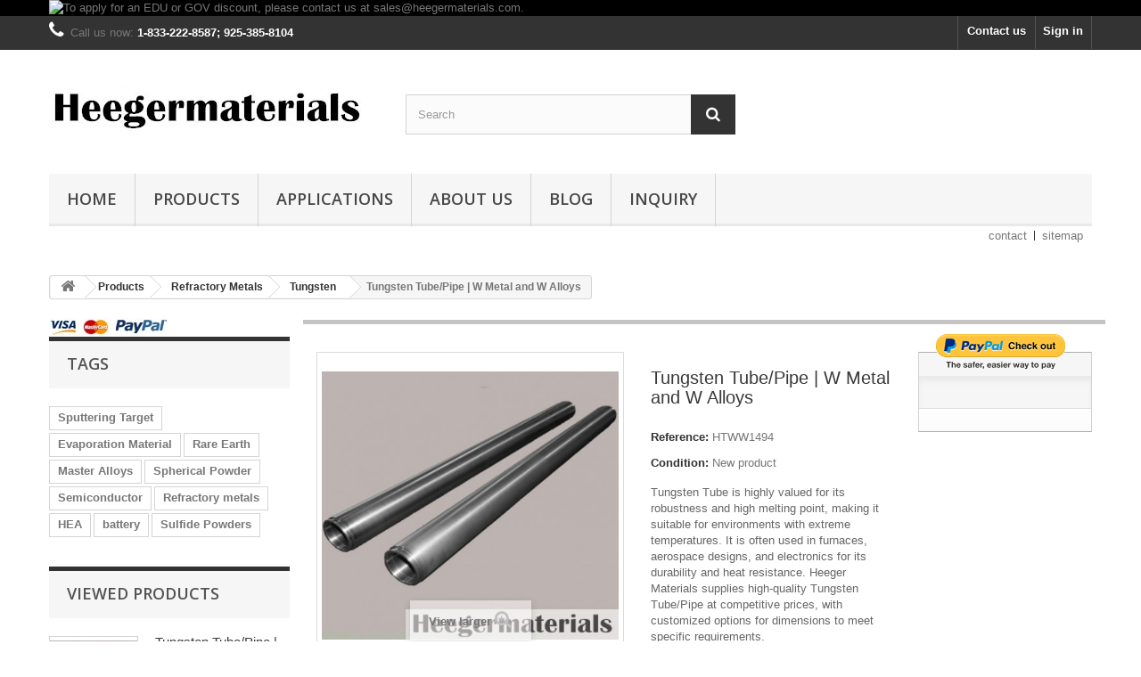

--- FILE ---
content_type: text/html; charset=utf-8
request_url: https://heegermaterials.com/tungsten/1494-tungsten-tube-tungsten-pipe.html
body_size: 25990
content:
<!DOCTYPE HTML> <!--[if lt IE 7]><html class="no-js lt-ie9 lt-ie8 lt-ie7" lang="en-us"><![endif]--> <!--[if IE 7]><html class="no-js lt-ie9 lt-ie8 ie7" lang="en-us"><![endif]--> <!--[if IE 8]><html class="no-js lt-ie9 ie8" lang="en-us"><![endif]--> <!--[if gt IE 8]><html class="no-js ie9" lang="en-us"><![endif]--><html lang="en-us"><head><meta charset="utf-8" /><title>Tungsten Tube/Pipe | W Metal and W Alloys - Heeger Materials</title><meta name="description" content="Tungsten Tube&nbsp;is highly valued for&nbsp;its robustness and high melting point, making&nbsp;it suitable for environments with extreme temperatures.&nbsp;It is often used in ..." /><meta name="keywords" content="Tungsten Tube/Pipe | W Metal and W Alloys ,Tungsten" /><meta name="generator" content="PrestaShop" /><meta name="robots" content="index,follow" /><meta name="viewport" content="width=device-width, minimum-scale=0.25, maximum-scale=1.6, initial-scale=1.0" /><meta name="apple-mobile-web-app-capable" content="yes" /><link rel="icon" type="image/vnd.microsoft.icon" href="/img/favicon.ico?1743489384" /><link rel="shortcut icon" type="image/x-icon" href="/img/favicon.ico?1743489384" /><link rel="stylesheet" href="https://heegermaterials.com/themes/default-bootstrap/cache/v_217_9f8572a2db01c42d05078a7e7d374997_all.css" type="text/css" media="all" /><link rel="stylesheet" href="https://heegermaterials.com/themes/default-bootstrap/cache/v_217_b4632cd5da8519ab97b7d34dde18182d_print.css" type="text/css" media="print" /><meta property="og:type" content="product" /><meta property="og:url" content="https://heegermaterials.com/tungsten/1494-tungsten-tube-tungsten-pipe.html" /><meta property="og:title" content="Tungsten Tube/Pipe | W Metal and W Alloys - Heeger Materials" /><meta property="og:site_name" content="Heeger Materials Inc" /><meta property="og:description" content="Tungsten Tube&nbsp;is highly valued for&nbsp;its robustness and high melting point, making&nbsp;it suitable for environments with extreme temperatures.&nbsp;It is often used in ..." /><meta property="og:image" content="https://heegermaterials.com/7120-large_default/tungsten-tube-tungsten-pipe.jpg" /><meta property="product:pretax_price:amount" content="0" /><meta property="product:pretax_price:currency" content="USD" /><meta property="product:price:amount" content="0" /><meta property="product:price:currency" content="USD" />  <link rel="stylesheet" href="https://fonts.googleapis.com/css?family=Open+Sans:300,600&amp;subset=latin,latin-ext" type="text/css" media="all" /> <!--[if IE 8]> 
<script src="https://oss.maxcdn.com/libs/html5shiv/3.7.0/html5shiv.js"></script> 
<script src="https://oss.maxcdn.com/libs/respond.js/1.3.0/respond.min.js"></script> <![endif]--></head><body id="product" class="product product-1494 product-tungsten-tube-tungsten-pipe category-38 category-tungsten show-left-column hide-right-column lang_en"><div id="page"><div class="header-container"> <header id="header"><div class="banner"><div class="container"><div class="row"> <a href="https://heegermaterials.com/module/etinquiry/inquiry" title="To apply for an EDU or GOV discount, please contact us at sales@heegermaterials.com."> <img class="img-responsive" src="https://heegermaterials.com/modules/blockbanner/img/88b757133689ac02b9bafb12e73a7497.jpg" alt="To apply for an EDU or GOV discount, please contact us at sales@heegermaterials.com." title="To apply for an EDU or GOV discount, please contact us at sales@heegermaterials.com." width="1170" height="65" /> </a></div></div></div><div class="nav"><div class="container"><div class="row"> <nav><div class="header_user_info"> <a class="login" href="https://heegermaterials.com/my-account" rel="nofollow" title="Log in to your customer account"> Sign in </a></div><div id="contact-link" > <a href="https://heegermaterials.com/contact-us" title="Contact us">Contact us</a></div> <span class="shop-phone"> <i class="icon-phone"></i>Call us now: <strong>1-833-222-8587; 925-385-8104</strong> </span></nav></div></div></div><div><div class="container"><div class="row"><div id="header_logo"> <a href="https://heegermaterials.com/" title="Heeger Materials Inc"> <img class="logo img-responsive" src="https://heegermaterials.com/img/heeger-materials-logo-1453524560.jpg" alt="Heeger Materials Inc" width="350" height="99"/> </a></div><div id="search_block_top" class="col-sm-4 clearfix"><form id="searchbox" method="get" action="//heegermaterials.com/search" > <input type="hidden" name="controller" value="search" /> <input type="hidden" name="orderby" value="position" /> <input type="hidden" name="orderway" value="desc" /> <input class="search_query form-control" type="text" id="search_query_top" name="search_query" placeholder="Search" value="" /> <button type="submit" name="submit_search" class="btn btn-default button-search"> <span>Search</span> </button></form></div><div id="block_top_menu" class="sf-contener clearfix col-lg-12"><div class="cat-title">Menu</div><ul class="sf-menu clearfix menu-content"><li><a href="https://heegermaterials.com/" title="Home">Home</a></li><li><a href="https://heegermaterials.com/24_products" title="Products">Products</a><ul><li><a href="https://heegermaterials.com/29_deposition-materials" title="Deposition Materials ">Deposition Materials </a><ul><li><a href="https://heegermaterials.com/33_sputtering-targets" title="Sputtering Targets">Sputtering Targets</a></li><li><a href="https://heegermaterials.com/34_evaporation-materials" title="Evaporation Materials">Evaporation Materials</a></li><li><a href="https://heegermaterials.com/1179_target-bonding-service" title="Target Bonding Service">Target Bonding Service</a></li></ul></li><li><a href="https://heegermaterials.com/30_refractory-metals" title="Refractory Metals">Refractory Metals</a><ul><li><a href="https://heegermaterials.com/35_tantalum" title="Tantalum">Tantalum</a></li><li><a href="https://heegermaterials.com/36_niobium" title="Niobium">Niobium</a></li><li><a href="https://heegermaterials.com/37_molybdenum" title="Molybdenum">Molybdenum</a></li><li><a href="https://heegermaterials.com/38_tungsten" title="Tungsten">Tungsten</a></li><li><a href="https://heegermaterials.com/106_zirconium" title="Zirconium">Zirconium</a></li><li><a href="https://heegermaterials.com/1195_hafnium" title="Hafnium">Hafnium</a></li><li><a href="https://heegermaterials.com/1196_rhenium" title="Rhenium">Rhenium</a></li><li><a href="https://heegermaterials.com/1228_titanium" title="Titanium">Titanium</a></li><li><a href="https://heegermaterials.com/1186_master-alloys" title="Master Alloys">Master Alloys</a><ul><li><a href="https://heegermaterials.com/1187_magnesium-based-master-alloy" title="Magnesium Based Master Alloy">Magnesium Based Master Alloy</a></li><li><a href="https://heegermaterials.com/1193_aluminum-based-master-alloy" title="Aluminum Based Master Alloy">Aluminum Based Master Alloy</a></li><li><a href="https://heegermaterials.com/1199_copper-based-master-alloy" title="Copper Based Master Alloy">Copper Based Master Alloy</a></li><li><a href="https://heegermaterials.com/1200_nickelcobaltiron-based-master-alloys" title="Nickel/cobalt/iron Based Master Alloys">Nickel/cobalt/iron Based Master Alloys</a></li></ul></li><li><a href="https://heegermaterials.com/1194_high-entropy-hea-alloy" title="High-entropy (HEA) Alloy">High-entropy (HEA) Alloy</a><ul><li><a href="https://heegermaterials.com/1238_high-entropy-alloy-ingotsplatesparts" title="High-entropy Alloy Ingots/Plates/Parts">High-entropy Alloy Ingots/Plates/Parts</a></li><li><a href="https://heegermaterials.com/1239_high-entropy-alloy-powder" title="High-entropy Alloy Powder">High-entropy Alloy Powder</a></li></ul></li><li><a href="https://heegermaterials.com/1223_metal-foam" title="Metal Foam">Metal Foam</a></li></ul></li><li><a href="https://heegermaterials.com/31_rare-earth-materials" title="Rare Earth Materials">Rare Earth Materials</a><ul><li><a href="https://heegermaterials.com/92_scandium" title="Scandium">Scandium</a></li><li><a href="https://heegermaterials.com/107_yttrium" title="Yttrium">Yttrium</a></li><li><a href="https://heegermaterials.com/1178_lanthanum" title="Lanthanum">Lanthanum</a></li><li><a href="https://heegermaterials.com/93_cerium" title="Cerium">Cerium</a></li><li><a href="https://heegermaterials.com/94_praseodymium" title="Praseodymium">Praseodymium</a></li><li><a href="https://heegermaterials.com/95_neodymium" title="Neodymium">Neodymium</a></li><li><a href="https://heegermaterials.com/96_samarium" title="Samarium">Samarium</a></li><li><a href="https://heegermaterials.com/97_europium" title="Europium">Europium</a></li><li><a href="https://heegermaterials.com/98_gadolinium" title="Gadolinium">Gadolinium</a></li><li><a href="https://heegermaterials.com/99_terbium" title="Terbium">Terbium</a></li><li><a href="https://heegermaterials.com/100_dysprosium" title="Dysprosium">Dysprosium</a></li><li><a href="https://heegermaterials.com/101_holmium" title="Holmium">Holmium</a></li><li><a href="https://heegermaterials.com/102_erbium" title="Erbium">Erbium</a></li><li><a href="https://heegermaterials.com/103_thulium" title="Thulium">Thulium</a></li><li><a href="https://heegermaterials.com/104_ytterbium" title="Ytterbium">Ytterbium</a></li><li><a href="https://heegermaterials.com/105_lutetium" title="Lutetium">Lutetium</a></li></ul></li><li><a href="https://heegermaterials.com/1181_powder" title="Powder">Powder</a><ul><li><a href="https://heegermaterials.com/1182_spherical-powder" title="Spherical Powder">Spherical Powder</a></li><li><a href="https://heegermaterials.com/1197_carbide-powder" title="Carbide Powder">Carbide Powder</a></li><li><a href="https://heegermaterials.com/1190_nitride-powder" title="Nitride Powder">Nitride Powder</a></li><li><a href="https://heegermaterials.com/1185_boride-powders" title="Boride Powders">Boride Powders</a></li><li><a href="https://heegermaterials.com/1189_fluoride-powder" title="Fluoride Powder">Fluoride Powder</a></li><li><a href="https://heegermaterials.com/27_silicide-powder" title="Silicide Powder">Silicide Powder</a></li><li><a href="https://heegermaterials.com/1210_oxide-powders" title="Oxide Powders">Oxide Powders</a></li><li><a href="https://heegermaterials.com/1211_sulfide-powders" title="Sulfide Powders">Sulfide Powders</a></li><li><a href="https://heegermaterials.com/1212_chloride-powders" title="Chloride Powders">Chloride Powders</a></li><li><a href="https://heegermaterials.com/1213_bromide-powders" title="Bromide Powders">Bromide Powders</a></li><li><a href="https://heegermaterials.com/1214_iodide-powders" title="Iodide Powders">Iodide Powders</a></li><li><a href="https://heegermaterials.com/1215_telluride-powders" title="Telluride Powders">Telluride Powders</a></li><li><a href="https://heegermaterials.com/1216_selenide-powders" title="Selenide Powders">Selenide Powders</a></li><li><a href="https://heegermaterials.com/1217_phosphide-powders" title="Phosphide Powders">Phosphide Powders</a></li><li><a href="https://heegermaterials.com/1218_arsenide-powders" title="Arsenide Powders">Arsenide Powders</a></li><li><a href="https://heegermaterials.com/1219_antimonide-powders" title="Antimonide Powders">Antimonide Powders</a></li></ul></li><li><a href="https://heegermaterials.com/1183_technical-ceramics" title="Technical Ceramics">Technical Ceramics</a><ul><li><a href="https://heegermaterials.com/1184_lanthanum-hexaboride-lab6-materials" title="Lanthanum Hexaboride (LaB6) Materials">Lanthanum Hexaboride (LaB6) Materials</a></li><li><a href="https://heegermaterials.com/1188_pbn-products" title="Pyrolytic Boron Nitride (PBN) Products">Pyrolytic Boron Nitride (PBN) Products</a></li><li><a href="https://heegermaterials.com/1191_boron-nitride-bn-products" title="Boron Nitride (BN) Products">Boron Nitride (BN) Products</a><ul><li><a href="https://heegermaterials.com/1192_hexagonal-boron-nitride-hbn-product" title="Hexagonal Boron Nitride (HBN) Product">Hexagonal Boron Nitride (HBN) Product</a></li></ul></li><li><a href="https://heegermaterials.com/1204_alumina-ceramics-al2o3" title="Alumina Ceramics (Al2O3)">Alumina Ceramics (Al2O3)</a></li><li><a href="https://heegermaterials.com/1205_aluminum-nitride-aln-products" title="Aluminum Nitride (AlN) Products">Aluminum Nitride (AlN) Products</a></li><li><a href="https://heegermaterials.com/1225_silicon-nitride-si3n4-ceramics" title="Silicon NItride (Si3N4) Ceramics">Silicon NItride (Si3N4) Ceramics</a></li><li><a href="https://heegermaterials.com/1226_silicon-carbide-sic-ceramics" title="Silicon Carbide (SiC) Ceramics">Silicon Carbide (SiC) Ceramics</a></li><li><a href="https://heegermaterials.com/1227_graphite-products" title="Graphite Products">Graphite Products</a></li><li><a href="https://heegermaterials.com/1229_zirconia-ceramic" title="Zirconia Ceramic">Zirconia Ceramic</a></li><li><a href="https://heegermaterials.com/1266_max-phase-ceramic-materials" title="MAX Phase Ceramic Materials">MAX Phase Ceramic Materials</a></li><li><a href="https://heegermaterials.com/1267_boron-carbide-ceramics-b4c" title="Boron Carbide Ceramics (B4C)">Boron Carbide Ceramics (B4C)</a></li><li><a href="https://heegermaterials.com/1268_magnesium-oxide-ceramics-mgo" title="Magnesium Oxide Ceramics (MgO)">Magnesium Oxide Ceramics (MgO)</a></li><li><a href="https://heegermaterials.com/1269_quartz-ceramics" title="Quartz Ceramics">Quartz Ceramics</a></li><li><a href="https://heegermaterials.com/1270_macor-machinable-glass-ceramic" title="Macor Machinable Glass Ceramic">Macor Machinable Glass Ceramic</a></li><li><a href="https://heegermaterials.com/1271_beryllium-oxide-beo-ceramics" title="Beryllium Oxide (BeO) Ceramics">Beryllium Oxide (BeO) Ceramics</a></li><li><a href="https://heegermaterials.com/1272_piezoelectric-ceramics" title="Piezoelectric Ceramics">Piezoelectric Ceramics</a></li></ul></li><li><a href="https://heegermaterials.com/32_high-purity-materials" title="High Purity Materials">High Purity Materials</a><ul><li><a href="https://heegermaterials.com/89_semiconductor-materials" title="Semiconductor Materials">Semiconductor Materials</a></li><li><a href="https://heegermaterials.com/90_others" title="Others">Others</a></li><li><a href="https://heegermaterials.com/1206_lithium-group-salts" title="Lithium Group Salts">Lithium Group Salts</a></li><li><a href="https://heegermaterials.com/1207_rubidium-group-salts" title="Rubidium Group Salts">Rubidium Group Salts</a></li><li><a href="https://heegermaterials.com/1208_cesium-group-salts" title="Cesium Group Salts">Cesium Group Salts</a></li></ul></li><li><a href="https://heegermaterials.com/1209_precious-metals" title="Precious Metals">Precious Metals</a><ul><li><a href="https://heegermaterials.com/1230_platinum" title="Platinum">Platinum</a></li><li><a href="https://heegermaterials.com/1231_gold" title="Gold">Gold</a></li><li><a href="https://heegermaterials.com/1232_silver" title="Silver">Silver</a></li><li><a href="https://heegermaterials.com/1233_iridium" title="Iridium">Iridium</a></li><li><a href="https://heegermaterials.com/1234_palladium" title="Palladium">Palladium</a></li><li><a href="https://heegermaterials.com/1235_rhodium" title="Rhodium">Rhodium</a></li><li><a href="https://heegermaterials.com/1236_ruthenium" title="Ruthenium">Ruthenium</a></li><li><a href="https://heegermaterials.com/1237_catalyst-and-compound" title="Catalyst and Compound">Catalyst and Compound</a></li></ul></li><li><a href="https://heegermaterials.com/1224_chemicals" title="Chemicals">Chemicals</a></li><li><a href="https://heegermaterials.com/1240_crystals-substrates" title="Crystals ＆ Substrates ">Crystals ＆ Substrates </a><ul><li><a href="https://heegermaterials.com/1241_functional-crystals" title="Functional Crystals">Functional Crystals</a><ul><li><a href="https://heegermaterials.com/1245_magneto-optic-crystals" title="Magneto-Optic Crystals">Magneto-Optic Crystals</a></li><li><a href="https://heegermaterials.com/1246_laser-crystals" title="Laser Crystals">Laser Crystals</a></li><li><a href="https://heegermaterials.com/1247_scintillation-crystals" title="Scintillation Crystals">Scintillation Crystals</a></li><li><a href="https://heegermaterials.com/1248_photoelectric-crystals" title="Photoelectric Crystals">Photoelectric Crystals</a></li><li><a href="https://heegermaterials.com/1249_infrared-crystals" title="Infrared Crystals">Infrared Crystals</a></li><li><a href="https://heegermaterials.com/1250_semiconductor-crystals" title="Semiconductor Crystals">Semiconductor Crystals</a></li><li><a href="https://heegermaterials.com/1251_nonlinear-crystals" title="Nonlinear Crystals">Nonlinear Crystals</a></li><li><a href="https://heegermaterials.com/1252_metal-single-crystals" title="Metal Single Crystals">Metal Single Crystals</a></li><li><a href="https://heegermaterials.com/1253_other-crystals" title="Other Crystals">Other Crystals</a></li></ul></li><li><a href="https://heegermaterials.com/1242_wafers-substrates" title="Wafers ＆ Substrates">Wafers ＆ Substrates</a><ul><li><a href="https://heegermaterials.com/1254_single-crystal-substrates" title="Single Crystal Substrates">Single Crystal Substrates</a></li><li><a href="https://heegermaterials.com/1255_thin-film-substrates" title="Thin Film Substrates">Thin Film Substrates</a><ul><li><a href="https://heegermaterials.com/1256_high-temperature-superconducting-thin-film-substrates" title="High-temperature Superconducting Thin Film Substrates">High-temperature Superconducting Thin Film Substrates</a></li><li><a href="https://heegermaterials.com/1257_magnetic-and-ferroelectricity-thin-film-substrates" title="Magnetic and Ferroelectricity Thin Film Substrates">Magnetic and Ferroelectricity Thin Film Substrates</a></li><li><a href="https://heegermaterials.com/1258_semiconductor-thin-film-substrates" title="Semiconductor Thin Film Substrates">Semiconductor Thin Film Substrates</a></li><li><a href="https://heegermaterials.com/1259_gan-thin-film-substrates" title="GaN Thin Film Substrates">GaN Thin Film Substrates</a></li><li><a href="https://heegermaterials.com/1260_halide-crystal-substrates" title="Halide Crystal Substrates">Halide Crystal Substrates</a></li></ul></li><li><a href="https://heegermaterials.com/1261_epitaxial-thin-film" title="Epitaxial Thin Film">Epitaxial Thin Film</a></li><li><a href="https://heegermaterials.com/1262_conductive-glass-substrates" title="Conductive Glass Substrates">Conductive Glass Substrates</a></li><li><a href="https://heegermaterials.com/1263_ceramic-substrates" title="Ceramic Substrates">Ceramic Substrates</a></li></ul></li><li><a href="https://heegermaterials.com/1243_single-crystal-sputtering-targets" title="Single Crystal Sputtering Targets">Single Crystal Sputtering Targets</a></li><li><a href="https://heegermaterials.com/1244_optical-and-electronic-components" title="Optical and Electronic Components">Optical and Electronic Components</a></li></ul></li></ul></li><li><a href="https://heegermaterials.com/25_applications" title="Applications">Applications</a><ul><li><a href="https://heegermaterials.com/1198_thermal-spraying" title="Thermal Spraying">Thermal Spraying</a><ul><li><a href="https://heegermaterials.com/1264_pure-metal-alloy-thermal-spray-powder" title="Pure Metal & Alloy Thermal Spray Powder">Pure Metal & Alloy Thermal Spray Powder</a></li><li><a href="https://heegermaterials.com/1265_ceramic-thermal-spray-powder" title="Ceramic Thermal Spray Powder">Ceramic Thermal Spray Powder</a></li></ul></li></ul></li><li><a href="https://heegermaterials.com/content/4-about-us" title="About us">About us</a></li><li><a href="https://heegermaterials.com/blog.html" title="Blog">Blog</a></li><li><a href="https://heegermaterials.com/module/etinquiry/inquiry" title="Inquiry">Inquiry</a></li></ul></div><ul id="header_links"><li id="header_link_contact"><a href="https://heegermaterials.com/contact-us" title="contact">contact</a></li><li id="header_link_sitemap"><a href="https://heegermaterials.com/sitemap" title="sitemap">sitemap</a></li><li id="header_link_bookmark">  </li></ul></div></div></div> </header></div><div class="columns-container"><div id="columns" class="container"><div class="clearfix"><ol class="breadcrumb" itemscope itemtype="http://schema.org/BreadcrumbList"><li itemprop="itemListElement" itemscope itemtype="http://schema.org/ListItem"> <a class="home" href="https://heegermaterials.com/" title="Return to Home" itemprop="item"> <i class="icon-home"></i> </a><meta itemprop="name" content="Home" /><meta itemprop="position" content="1" /></li><li itemprop="itemListElement" itemscope itemtype="http://schema.org/ListItem"> <a href="https://heegermaterials.com/24_products" itemprop="item" title="Products"> <span itemprop="name">Products</span> </a><meta itemprop="position" content="2" /></li><li itemprop="itemListElement" itemscope itemtype="http://schema.org/ListItem"> <a href="https://heegermaterials.com/30_refractory-metals" itemprop="item" title="Refractory Metals"> <span itemprop="name">Refractory Metals</span> </a><meta itemprop="position" content="3" /></li><li itemprop="itemListElement" itemscope itemtype="http://schema.org/ListItem"> <a href="https://heegermaterials.com/38_tungsten" itemprop="item" title="Tungsten"> <span itemprop="name">Tungsten</span> </a><meta itemprop="position" content="4" /></li><li itemprop="itemListElement" itemscope itemtype="http://schema.org/ListItem"> <span itemprop="name">Tungsten Tube/Pipe | W Metal and W Alloys</span><meta itemprop="position" content="5" /></li></ol></div><div id="slider_row" class="row"></div><div class="row"><div id="left_column" class="column col-xs-12 col-sm-3"><div id="paiement_logo_block_left" class="paiement_logo_block"> <a href="https://heegermaterials.com/content/5-secure-payment"> <img src="https://heegermaterials.com/themes/default-bootstrap/img/logo_paiement_visa.jpg" alt="visa" width="33" height="21" /> <img src="https://heegermaterials.com/themes/default-bootstrap/img/logo_paiement_mastercard.jpg" alt="mastercard" width="32" height="21" /> <img src="https://heegermaterials.com/themes/default-bootstrap/img/logo_paiement_paypal.jpg" alt="paypal" width="61" height="21" /> </a></div><div id="tags_block_left" class="block tags_block"><p class="title_block"> Tags</p><div class="block_content"> <a class="tag_level1 first_item" href="https://heegermaterials.com/search?tag=Sputtering+Target" title="More about Sputtering Target" > Sputtering Target </a> <a class="tag_level1 item" href="https://heegermaterials.com/search?tag=Evaporation+Material" title="More about Evaporation Material" > Evaporation Material </a> <a class="tag_level1 item" href="https://heegermaterials.com/search?tag=Rare+Earth" title="More about Rare Earth" > Rare Earth </a> <a class="tag_level1 item" href="https://heegermaterials.com/search?tag=Master+Alloys" title="More about Master Alloys" > Master Alloys </a> <a class="tag_level1 item" href="https://heegermaterials.com/search?tag=Spherical+Powder" title="More about Spherical Powder" > Spherical Powder </a> <a class="tag_level1 item" href="https://heegermaterials.com/search?tag=Semiconductor" title="More about Semiconductor" > Semiconductor </a> <a class="tag_level1 item" href="https://heegermaterials.com/search?tag=Refractory+metals" title="More about Refractory metals" > Refractory metals </a> <a class="tag_level1 item" href="https://heegermaterials.com/search?tag=HEA" title="More about HEA" > HEA </a> <a class="tag_level1 item" href="https://heegermaterials.com/search?tag=battery" title="More about battery" > battery </a> <a class="tag_level1 last_item" href="https://heegermaterials.com/search?tag=Sulfide+Powders" title="More about Sulfide Powders" > Sulfide Powders </a></div></div><div id="viewed-products_block_left" class="block"><p class="title_block">Viewed products</p><div class="block_content products-block"><ul><li class="clearfix last_item"> <a class="products-block-image" href="https://heegermaterials.com/tungsten/1494-tungsten-tube-tungsten-pipe.html" title="More about Tungsten Tube/Pipe | W Metal and W Alloys" > <img src="https://heegermaterials.com/7120-small_default/tungsten-tube-tungsten-pipe.jpg" alt="" /> </a><div class="product-content"><h5> <a class="product-name" href="https://heegermaterials.com/tungsten/1494-tungsten-tube-tungsten-pipe.html" title="More about Tungsten Tube/Pipe | W Metal and W Alloys"> Tungsten Tube/Pipe | W... </a></h5><p class="product-description">Tungsten Tube&nbsp;is highly valued for...</p></div></li></ul></div></div><div id="categories_block_left" class="block"><h2 class="title_block"> Tungsten</h2><div class="block_content"><ul class="tree dhtml"><li > <a href="https://heegermaterials.com/24_products" title="Heeger Materials is a leading global supplier of advanced materials in the US. We offer a vast selection of high-quality materials, including deposition materials, refractory metals, spherical powder, technology ceramics, rare earth materials, and high-purity materials at the most competitive prices. Contact us today at sales@heegermaterials.com to learn more about our products and services."> Products </a><ul><li > <a href="https://heegermaterials.com/29_deposition-materials" title="Heeger Materials Inc is a leading&nbsp;supplier of high-purity materials including sputtering targets and evaporation materials.&nbsp; We offer pure elements, compounds, alloys, ceramics, intermetallics, and mixtures&nbsp;in a&nbsp;sort of&nbsp;shapes, sizes, and purities for both R&amp;amp;D and Production applications.&nbsp; We will contact you with the price and availability in 24 hours."> Deposition Materials </a><ul><li > <a href="https://heegermaterials.com/33_sputtering-targets" title="American Manufacturers, Factory, Suppliers | Heeger Materials Heeger Materials Inc. &nbsp;is a supplier&nbsp;of high-purity sputtering targets. Included pure metal and alloy, oxides, fluorides, and nitrides, as well as customized targets. Available in many sizes, purities, and compositions at a competitive price. We will contact you with the price and availability of these items in 24 hours."> Sputtering Targets </a></li><li > <a href="https://heegermaterials.com/34_evaporation-materials" title="Heeger Materials Inc is a supplier of high-purity evaporation materials at a competitive price. Various evaporation materials are in stock and customized services are also available.&nbsp; We will contact you with the price and availability of these items in 24 hours."> Evaporation Materials </a></li><li class="last"> <a href="https://heegermaterials.com/1179_target-bonding-service" title="Heeger Materials Inc provides Indium-based Metallic Bonding, Elastomer Bonding, and OFHC Copper Backing Plates at a competitive price. The thermal and mechanical integrity of the bond between a sputtering target and its backing plate is essential to ensure optimum sputtering performance.&nbsp;"> Target Bonding Service </a></li></ul></li><li > <a href="https://heegermaterials.com/30_refractory-metals" title="American Manufacturers, Factory, Suppliers | Heeger Materials We will do our best to pursue excellence and accelerate our pace to become a high-tech enterprise in the fields of Deposition Materials, Refractory Metals, Rare Earth Materials, High Purity Materials, etc. Refractory metal&#039;s common characteristics are extremely high melting points, density, corrosion resistance, and higher strength than other metals at extremely high temperatures. Refractory metals include&nbsp; Ta Tantalum ,&nbsp; &nbsp; Nb Niobium ,&nbsp; Mo Molybdenum ,&nbsp; W Tungsten ,&nbsp; &nbsp; rhenium (Re) ,&nbsp;and their alloys. Their common characteristics are extremely high melting points, density, corrosion resistance, and higher strength than other metals at extremely high temperatures."> Refractory Metals </a><ul><li > <a href="https://heegermaterials.com/35_tantalum" title="Heeger Materials Inc is a supplier of high-quality tantalum and tantalum alloy. The products are tantalum rods, tantalum plates, tantalum wire, and tantalum tubes. Heeger Materials (HM) will contact you with the price and availability of these items in 24 hours."> Tantalum </a></li><li > <a href="https://heegermaterials.com/36_niobium" title="Heeger Materials provides high-purity niobium rods, niobium plates, niobium wires, and niobium tubes at a competitive price. We&nbsp;will contact you with the price and availability of these items in 24 hours."> Niobium </a></li><li > <a href="https://heegermaterials.com/37_molybdenum" title="Heeger Materials Provides molybdenum and molybdenum alloys included molybdenum rod, molybdenum plate, molybdenum wire, and molybdenum tube at a competitive price. &nbsp; We will contact you with the price and availability of these items in 24 hours."> Molybdenum </a></li><li > <a href="https://heegermaterials.com/38_tungsten" class="selected" title="Heeger Materials provides tungsten rods, tungsten plates, tungsten wire, and tungsten tubes at a competitive price. Heeger Materials (HM) will contact you with the price and availability of these items in 24 hours."> Tungsten </a></li><li > <a href="https://heegermaterials.com/106_zirconium" title="Heeger Materials Inc. is the supplier of zirconium&nbsp;rods, zirconium plates, zirconium&nbsp;wires, and zirconium&nbsp;tubes at a competitive price. &nbsp; We&nbsp;will contact you with the price and availability of these items in 24 hours."> Zirconium </a></li><li > <a href="https://heegermaterials.com/1195_hafnium" title="Heeger Materials Inc provides high-purity Hafnium rods, Hafnium plates, Hafnium wire, and Hafnium tubes at a competitive price."> Hafnium </a></li><li > <a href="https://heegermaterials.com/1196_rhenium" title="HM is an expert in rare high melting point metal materials rhenium and rhenium alloys, and can manufacture a variety of rhenium high-purity rhenium alloy powders, finished products, and precision parts. Rhenium has a wide range of applications in industry, medicine, and science."> Rhenium </a></li><li > <a href="https://heegermaterials.com/1228_titanium" title="Titanium (Ti) is recognized for its high strength-to-weight ratio. It is a strong metal with low density that is quite ductile (especially in an oxygen-free environment), lustrous, and metallic-white in color. The relatively high melting point (more than 1650&nbsp;℃) makes it useful as a refractory metal. Titanium (Ti) can be alloyed with iron, aluminum, vanadium, and molybdenum, among other elements, to produce strong, lightweight alloys."> Titanium </a></li><li > <a href="https://heegermaterials.com/1186_master-alloys" title="Our master alloys are continuously cast by induction melting and alloying process with static mold or direct cooling (DC). Our main products are aluminum-based master alloys, magnesium-based master alloys, zinc-based master alloys, copper-based master alloys, and rare earth master alloys."> Master Alloys </a><ul><li > <a href="https://heegermaterials.com/1187_magnesium-based-master-alloy" title="Magnesium Based Master Alloys are the lightest structural and hence suitable for application within the automotive industry, which has increased attention to vehicle weight and fuel economy. Magnesium alloys supported by the Mg-Al system are studied extensively to be used in vehicles thanks to the load savings they supply and also for their excellent castability."> Magnesium Based Master Alloy </a></li><li > <a href="https://heegermaterials.com/1193_aluminum-based-master-alloy" title="Aluminum-based intermediate alloys refer to hundreds of millions of titanium boride particle clusters or titanium carbide particle clusters of different sizes, shapes, nucleation capabilities, and potentials, and aluminum-titanium compounds in aluminum-titanium-boron alloys, aluminum-titanium-carbon alloys or aluminum-titanium alloys."> Aluminum Based Master Alloy </a></li><li > <a href="https://heegermaterials.com/1199_copper-based-master-alloy" title="Copper-based&nbsp;master&nbsp;alloys are produced for the copper and brass industry. The range includes alloys such as Copper-iron, Copper-manganese,&nbsp;Copper-boron and Copper-zirconium. They dissolve better than the corresponding pure metal or metals."> Copper Based Master Alloy </a></li><li class="last"> <a href="https://heegermaterials.com/1200_nickelcobaltiron-based-master-alloys" title="Nickel/cobalt/iron based master alloys are part of a series of sophisticated alloys developed specifically for the iron,&nbsp;stainless steel, special steel, and superalloy industries. The comprehensive range includes Nickel-magnesium and&nbsp;Ferro-zirconium&nbsp;as well as Nickel-niobium (Columbium)&nbsp;and Cobalt-boron.&nbsp;"> Nickel/cobalt/iron Based Master Alloys </a></li></ul></li><li > <a href="https://heegermaterials.com/1194_high-entropy-hea-alloy" title="High Entropy Alloys – Experts in High-Temperature Melting Advanced High Entropy Alloy Solutions by Heeger Materials We offer Arc, Induction, and Suspension Melting with temperatures reaching up to 3200°C"> High-entropy (HEA) Alloy </a><ul><li > <a href="https://heegermaterials.com/1238_high-entropy-alloy-ingotsplatesparts" title="Heeger Materials is a professional supplier and manufacturer of high-quality High-entropy Alloy (HEA) products with various specifications, including ingots, plates, and custom parts. The advanced&nbsp;technologies and extensive experience ensure reliable performance in extreme conditions."> High-entropy Alloy Ingots/Plates/Parts </a></li><li class="last"> <a href="https://heegermaterials.com/1239_high-entropy-alloy-powder" title="High-entropy Alloy (HEA) Powders are made from multiple elements in near-equal molar ratios, offering high configurational entropy and exceptional properties such as high strength, corrosion resistance, and high-temperature stability. They are widely used in additive manufacturing (3D printing), powder metallurgy, and surface coating applications. HM can offer customized solutions according to specific requirements."> High-entropy Alloy Powder </a></li></ul></li><li class="last"> <a href="https://heegermaterials.com/1223_metal-foam" title="Metal Foam is a metallic material with a foam-like structure with a large number of tiny holes inside. It has the advantages of light weight, high specific surface area, energy absorption, and fire resistance. Heeger Materials is a professional supplier and manufacturer of high-quality Tantalum, Aluminum, Copper, Nickel, Titanium, Silver, Nickel-Chromium, Nickel-Molybdenum, Cobalt-Nickel, Iron-Nickel, and other metal foams with competitive prices and customized solutions."> Metal Foam </a></li></ul></li><li > <a href="https://heegermaterials.com/31_rare-earth-materials" title="American Manufacturers, Factory, Suppliers | Heeger Materials Heeger Materials Inc. specializes in providing rare earth materials including La, Ce, Pr, Nd, Pm, Sm, Eu, Gd, Tb, Dy, Ho, Er, Tm, Yb, Lu, Sc, and Y, as well as custom services. Our products are widely used in the manufacture of permanent magnet materials, catalysts, optical glass, laser materials, and nuclear materials. HM focuses on competitive pricing and is committed to meeting customer needs for a wide range of rare earth materials. HM will contact you with the price and availability of these items in 24 hours."> Rare Earth Materials </a><ul><li > <a href="https://heegermaterials.com/92_scandium" title="Heeger Materials (HM) provides Scandium and compounds at a competitive price, including Scandium Acetate, Scandium Aluminium Alloy, Scandium Carbonate, Scandium Chloride, Scandium Fluoride, Scandium Hydroxide, Scandium Metal, Scandium Nitrate, Scandium Oxalate, Scandium Oxide, Scandium Sulfate."> Scandium </a></li><li > <a href="https://heegermaterials.com/107_yttrium" title="Heeger Materials (HM) provides&nbsp;Yttrium and compounds at a competitive price, including Yttrium Acetate, Yttrium Carbonate, Yttrium Chloride, Yttrium Fluoride, Yttrium Hydroxide, Yttrium Metal, Yttrium Nitrate, Yttrium Oxalate, Yttrium Oxide, Yttrium Sulfate"> Yttrium </a></li><li > <a href="https://heegermaterials.com/1178_lanthanum" title="HM provides Lanthanum&nbsp;and compounds at a competitive price, including Lanthanum Acetate, Lanthanum Carbonate, Lanthanum Chloride, Lanthanum Fluoride, Lanthanum Hydroxide, Lanthanum Metal, Lanthanum Nitrate, Lanthanum Oxalate, Lanthanum Oxide, Lanthanum Sulfate."> Lanthanum </a></li><li > <a href="https://heegermaterials.com/93_cerium" title="Heeger Materials (HM) provides&nbsp;Cerium and compounds at a competitive price, including Cerium Acetate, Cerium Ammonium Nitrate, Cerium Ammonium Sulfate, Cerium Carbonate, Cerium Chloride, Cerium Fluoride, Cerium Hydroxide, Cerium Metal, Cerium Mischmetal, Cerium Nitrate, Cerium Oxalate, Cerium Oxide, Cerium Oxide Polishing Powder, Cerium Phosphate, Cerium Sulfate."> Cerium </a></li><li > <a href="https://heegermaterials.com/94_praseodymium" title="Heeger Materials (HM) provides&nbsp;Praseodymium and compounds at a competitive price, including Praseodymium Acetate, Praseodymium Carbonate, Praseodymium Chloride, Praseodymium Fluoride, Praseodymium Hydroxide, Praseodymium Metal, Praseodymium Nitrate, Praseodymium Oxalate, Praseodymium Oxide, Praseodymium Sulfate."> Praseodymium </a></li><li > <a href="https://heegermaterials.com/95_neodymium" title="Heeger Materials (HM) provides Neodymium and compounds at a competitive price, including Neodymium Acetate, Neodymium Carbonate, Neodymium Chloride, Neodymium Fluoride, Neodymium Hydroxide, Neodymium Metal, Neodymium Nitrate, Neodymium Oxalate, Neodymium Oxide, Neodymium Sulfate."> Neodymium </a></li><li > <a href="https://heegermaterials.com/96_samarium" title="We can provide Samarium and compounds at a competitive price, including Samarium Acetate, Samarium Carbonate, Samarium Chloride, Samarium Fluoride, Samarium Hydroxide, Samarium Metal, Samarium Nitrate, Samarium Oxalate, Samarium Oxide, Samarium Sulfate"> Samarium </a></li><li > <a href="https://heegermaterials.com/97_europium" title="Heeger Materials (HM) provides&nbsp; Europium &nbsp;and compounds at a competitive price, including Europium Acetate, Europium Carbonate, Europium Chloride, Europium Fluoride, Europium Hydroxide, Europium Metal, Europium Nitrate, Europium Oxalate, Europium Oxide, Europium Sulfate."> Europium </a></li><li > <a href="https://heegermaterials.com/98_gadolinium" title="Heeger Materials (HM) provides&nbsp; Gadolinium &nbsp;and compounds at a competitive price, including Gadolinium Acetate, Gadolinium Carbonate, Gadolinium Chloride, Gadolinium Fluoride, Gadolinium Hydroxide, Gadolinium Metal, Gadolinium Nitrate, Gadolinium Oxalate, Gadolinium Oxide, Gadolinium Sulfate."> Gadolinium </a></li><li > <a href="https://heegermaterials.com/99_terbium" title="Heeger Materials (HM) provides&nbsp;Terbium and compounds at a competitive price, including Terbium Acetate, Terbium Carbonate, Terbium Chloride, Terbium Fluoride, Terbium Hydroxide, Terbium Metal, Terbium Nitrate, Terbium Oxalate, Terbium Oxide, Terbium Sulfate."> Terbium </a></li><li > <a href="https://heegermaterials.com/100_dysprosium" title="Heeger Materials (HM) provides&nbsp;Dysprosium and compounds at a competitive price, including Dysprosium Acetate, Dysprosium Carbonate, Dysprosium Chloride, Dysprosium Fluoride, Dysprosium Hydroxide, Dysprosium Metal, Dysprosium Nitrate, Dysprosium Oxalate, Dysprosium Oxide, Dysprosium Sulfate."> Dysprosium </a></li><li > <a href="https://heegermaterials.com/101_holmium" title="Heeger Materials (HM) provides&nbsp; Holmium &nbsp;and compounds at a competitive price, including Holmium Acetate, Holmium Carbonate, Holmium Chloride, Holmium Fluoride, Holmium Hydroxide, Holmium Metal, Holmium Nitrate, Holmium Oxalate, Holmium Oxide, Holmium Sulfate."> Holmium </a></li><li > <a href="https://heegermaterials.com/102_erbium" title="Heeger Materials (HM) provides&nbsp; Erbium&nbsp; and compounds at a competitive price, including Erbium Acetate, Erbium Carbonate, Erbium Chloride, Erbium Fluoride, Erbium Hydroxide, Erbium Metal, Erbium Nitrate, Erbium Oxalate, Erbium Oxide, Erbium Sulfate."> Erbium </a></li><li > <a href="https://heegermaterials.com/103_thulium" title="Heeger Materials (HM) provides&nbsp;Thulium and compounds at a competitive price, including Thulium Acetate, Thulium Carbonate, Thulium Chloride, Thulium Fluoride, Thulium Metal, Thulium Nitrate, Thulium Oxalate, Thulium Oxide, Thulium Sulfate."> Thulium </a></li><li > <a href="https://heegermaterials.com/104_ytterbium" title="Heeger Materials (HM) provides&nbsp;Ytterbium and compounds at a competitive price, including Ytterbium Acetate, Ytterbium Carbonate, Ytterbium Chloride, Ytterbium Fluoride, Ytterbium Hydroxide, Ytterbium Metal, Ytterbium Nitrate, Ytterbium Oxalate, Ytterbium Oxide, Ytterbium Sulfate."> Ytterbium </a></li><li class="last"> <a href="https://heegermaterials.com/105_lutetium" title="Heeger Materials (HM) provides&nbsp;Lutetium and compounds at a competitive price, including Lutetium Acetate, Lutetium Carbonate, Lutetium Chloride, Lutetium Fluoride, Lutetium Hydroxide, Lutetium Metal, Lutetium Nitrate, Lutetium Oxalate, Lutetium Oxide, Lutetium Sulfate."> Lutetium </a></li></ul></li><li > <a href="https://heegermaterials.com/1181_powder" title="Research and development, production, and sales of high-end spherical powder materials in 3D printing, powder metallurgy, surface engineering, and other fields."> Powder </a><ul><li > <a href="https://heegermaterials.com/1182_spherical-powder" title="High-Quality Spherical Powder Supplier The company possesses over a dozen sets of equipment, including vacuum atomization, crucibleless induction melting gas atomization, plasma rotating electrode atomization, water atomization, and centrifugal atomization. We specialize in the production of spherical powders used in additive manufacturing (3D printing), powder metallurgy, injection molding, refractory alloys, high-entropy alloys, tin alloys, aluminum alloys, copper alloys, nickel alloys, titanium alloys, stainless steel, mold steel, and other applications requiring spherical powders for welding."> Spherical Powder </a></li><li > <a href="https://heegermaterials.com/1197_carbide-powder" title="Your Premier Source for Premium Carbide Powders! Discover a Global Selection of High-Purity Carbide Metal Powders, including Chromium, Hafnium, Molybdenum, Niobium, Rhenium, Tantalum, Titanium, Tungsten, Vanadium, Zirconium, and more. We are your trusted supplier of top-quality carbide powders worldwide."> Carbide Powder </a></li><li > <a href="https://heegermaterials.com/1190_nitride-powder" title="Heeger Materials provides various&nbsp;Nitride series Powder with high quality and at a competitive price."> Nitride Powder </a></li><li > <a href="https://heegermaterials.com/1185_boride-powders" title="Metallic boride powders are very unique functional new ceramic materials. They have a high freezing point, high hardness, good electrical conductivity, and thermal conductivity. They are often used as heat-resistant and hard materials that will be accurately processed by discharge machining."> Boride Powders </a></li><li > <a href="https://heegermaterials.com/1189_fluoride-powder" title="We are your trusted source for a diverse selection of fluoride powders, known for their quality and affordability, ensuring cost-effective solutions for various applications."> Fluoride Powder </a></li><li > <a href="https://heegermaterials.com/27_silicide-powder" title="We can provide high-quality and high-purity silicide metal powder&nbsp;at a competitive price. Such as chromium silicide powder, hafnium silicide powder, molybdenum silicide powder, niobium silicide powder, rhenium silicide powder, tantalum silicide powder, titanium silicide powder, tungsten silicide powder, vanadium silicide powder, zirconium silicide powder and other metal silicide powders."> Silicide Powder </a></li><li > <a href="https://heegermaterials.com/1210_oxide-powders" title="Oxide powder is composed of oxides of metal or non-metal elements, including&nbsp; iron oxide (Fe2O3) , antimony oxide (Sb2O3) , aluminum oxide (Al2O3) , etc., which can be used to prepare ceramics, coatings, catalysts, etc. It is widely used in ceramics, coatings, catalysts, electronic materials, and biomedicine. HM is a professional supplier and manufacturer of high-quality Oxide powder that leverages extensive expertise in supply and export to offer competitive prices. We have three powder production lines for oxide ceramic powders - melt crushing, sintering crushing, and agglomerated sintering."> Oxide Powders </a></li><li > <a href="https://heegermaterials.com/1211_sulfide-powders" title="Metal sulfide powders such as MoS2 , WS2, PbS , etc. usually have high melting points and good electrical conductivity. Metal sulfides can be used to prepare semiconductor materials, batteries, and catalysts, and have wide applications in the fields of photovoltaics and photocatalysis. HM is a professional supplier and manufacturer of high-quality sulfide powders&nbsp;that leverages extensive expertise in supply and export to offer competitive prices."> Sulfide Powders </a></li><li > <a href="https://heegermaterials.com/1212_chloride-powders" title="Chloride Powders,&nbsp;composed of chlorine and other elements, are widely applied in industry, chemistry, and medical fields. Heeger Materials is a professional supplier and manufacturer of high-quality chloride powders, offering competitive prices and customized solutions to meet specific requirements.&nbsp;"> Chloride Powders </a></li><li > <a href="https://heegermaterials.com/1213_bromide-powders" title="Bromide Powders, composed of bromine and other elements, are generally immediately available in most volumes. Heeger Materials is a professional supplier and manufacturer of high-quality Bromide&nbsp;Powders, offering competitive prices and customized solutions to meet specific requirements."> Bromide Powders </a></li><li > <a href="https://heegermaterials.com/1214_iodide-powders" title="Iodide Powders, composed of iodine and other elements, are generally immediately available in most volumes. Heeger Materials is a professional supplier and manufacturer of high-quality&nbsp;Iodide Powders, offering different&nbsp;grades and competitive prices."> Iodide Powders </a></li><li > <a href="https://heegermaterials.com/1215_telluride-powders" title="Telluride Powders exhibit good semiconductor and optical properties, making them important in manufacturing electronic and optical devices. Heeger Materials is a professional supplier and manufacturer of high-quality&nbsp;Telluride Powders, offering competitive prices and customized solutions to meet specific requirements."> Telluride Powders </a></li><li > <a href="https://heegermaterials.com/1216_selenide-powders" title="Selenide Powders, composed of selenium and other elements, are generally immediately available in most volumes. Most of them are important semiconductor materials, widely used in electronic and optical fields. Heeger Materials is a professional supplier and manufacturer of high-quality&nbsp;Selenide Powders, offering different grades and customized solutions to meet specific requirements."> Selenide Powders </a></li><li > <a href="https://heegermaterials.com/1217_phosphide-powders" title="Phosphide Powders, composed of phosphorus and other elements,&nbsp;possess excellent properties generally immediately available in most volumes. Heeger Materials is a professional supplier and manufacturer of high-quality&nbsp;Phosphide Powders, offering competitive prices and different grades to meet specific requirements."> Phosphide Powders </a></li><li > <a href="https://heegermaterials.com/1218_arsenide-powders" title="Arsenide Powders, composed of arsenic and other elements, are widely applied in semiconductor and electronic fields. Heeger Materials can supply high-quality&nbsp;Arsenide Powders in&nbsp;different grades to meet&nbsp;various applications where product quality and performance need to meet the highest standards."> Arsenide Powders </a></li><li class="last"> <a href="https://heegermaterials.com/1219_antimonide-powders" title="Antimonide Powders&nbsp;are composed of antimony and other elements. Most of them exhibit excellent semiconductor properties, widely applied in electronic and optical fields. They are generally immediately available in most volumes. Heeger Materials can supply high-quality&nbsp;Antimonide Powders with various specifications."> Antimonide Powders </a></li></ul></li><li > <a href="https://heegermaterials.com/1183_technical-ceramics" title="Technical ceramics, also known as engineered ceramics,&nbsp; or advanced ceramics, is the group with the highest performing mechanical, electrical, and/or thermal properties.&nbsp; The common technical ceramics are most commonly metal compounds combined with oxides, carbides, or nitrides."> Technical Ceramics </a><ul><li > <a href="https://heegermaterials.com/1184_lanthanum-hexaboride-lab6-materials" title="Lanthanum hexaboride, LaB6, purple powder, insoluble in water, hydrochloric acid Its series products mainly include LaB6 powder, LaB6 polycrystals, LaB6 single crystals. Especially lanthanum hexaboride single crystal is the material for making high-power electron tube, magnetron, electron beam, ion beam and gas pedal cathode."> Lanthanum Hexaboride (LaB6) Materials </a></li><li > <a href="https://heegermaterials.com/1188_pbn-products" title="Pyrolytic Boron Nitride (PBN) is a kind of advanced ceramic, that can be produced with 99.999% purity in high density. It is made by ammonia and Boron halide through a Chemical Vapor deposition(CVD) process in high temperature and high vacuum conditions, it can be produced as PBN plates and also can be produced as PBN final products directly like a crucible, boat, coating, etc."> Pyrolytic Boron Nitride (PBN) Products </a></li><li > <a href="https://heegermaterials.com/1191_boron-nitride-bn-products" title="Boron nitride (BN) is a crystal composed of nitrogen atoms and boron atoms. The chemical composition is 43.6% boron and 56.4% nitrogen with four different variants: hexagonal boron nitride (HBN), rhomboid boron nitride (RBN), cubic boron nitride (CBN), ZSBN, and fiber zinc ore boron nitride (WBN)."> Boron Nitride (BN) Products </a><ul><li class="last"> <a href="https://heegermaterials.com/1192_hexagonal-boron-nitride-hbn-product" title="The hexagonal boron nitride is a white crystal, with a melting point of nearly 3000 ℃, high-temperature resistance, extremely stable chemical performance, strong acid corrosion resistance, and a very high electric insulation performance."> Hexagonal Boron Nitride (HBN) Product </a></li></ul></li><li > <a href="https://heegermaterials.com/1204_alumina-ceramics-al2o3" title="Alumina ceramic is a ceramic material with alumina (Al2O3) as the main body for thick film integrated circuits. Alumina ceramics have good conductivity, mechanical strength and high temperature resistance."> Alumina Ceramics (Al2O3) </a></li><li > <a href="https://heegermaterials.com/1205_aluminum-nitride-aln-products" title="Aluminum nitride (AlN) possesses excellent thermal conductivity, high electrical insulation, and thermal expansion properties similar to silicon. These characteristics make it suitable for use as a high thermal conductivity substrate in applications such as power transistor module substrates, laser diode mounting substrates, and IC packaging. Furthermore, its outstanding resistance to halogen gases enables its use as a component in semiconductor manufacturing equipment. HM is a professional supplier and manufacturer of high-quality AlN products and leverages extensive expertise in supply and export to offer competitive prices."> Aluminum Nitride (AlN) Products </a></li><li > <a href="https://heegermaterials.com/1225_silicon-nitride-si3n4-ceramics" title="Silicon&nbsp;Nitride Ceramics are high-performance ceramic materials known for their excellent wear resistance, thermal shock resistance, and outstanding chemical stability, widely used in aerospace, automotive, electronics, and medical industries. This material exhibits remarkable mechanical strength and toughness, enabling it to maintain excellent performance even in high-temperature environments, primarily used for manufacturing wear-resistant components, cutting tools, and insulators."> Silicon NItride (Si3N4) Ceramics </a></li><li > <a href="https://heegermaterials.com/1226_silicon-carbide-sic-ceramics" title="Silicon carbide ceramics have excellent high-temperature mechanical properties, making them commonly used in manufacturing cutting tools, wear-resistant components, heat exchangers, and electronic devices. Its maximum operating temperature&nbsp;is up to 1600 ℃, and its oxidation resistance is also the best of all non-oxide ceramics. HM is a leading supplier and manufacturer of high-quality Silicon Nitride Ceramics products, offering customized solutions to meet specific requirements."> Silicon Carbide (SiC) Ceramics </a></li><li > <a href="https://heegermaterials.com/1227_graphite-products" title="Graphite is known for its excellent conductivity, high-temperature resistance, and lubricating properties, primarily used to manufacture batteries, lubricants, conductive materials, and refractory materials. It is a key material for lithium-ion batteries. HM can supply high-quality graphite products in various forms, offering customized solutions to meet specific requirements."> Graphite Products </a></li><li > <a href="https://heegermaterials.com/1229_zirconia-ceramic" title="Zirconia Ceramic is an advanced material known for its exceptional mechanical properties and chemical stability. It has important applications&nbsp;in high-temperature and corrosive environments in the aerospace, automotive, and electronics industries. Heeger Materials is a professional supplier and manufacturer of high-quality and high-precision Zirconia Ceramic products, offering competitive prices and customized solutions."> Zirconia Ceramic </a></li><li > <a href="https://heegermaterials.com/1266_max-phase-ceramic-materials" title="MAX phase ceramic materials are a class of layered compounds, typically composed of a transition metal, an A-group element (usually from group 13 or 14), and carbon or nitrogen. These materials combine the properties of both metals and ceramics, exhibiting high strength, high-temperature resistance, oxidation resistance, and good electrical and thermal conductivity. They are widely used in aerospace, energy, and electronics."> MAX Phase Ceramic Materials </a></li><li > <a href="https://heegermaterials.com/1267_boron-carbide-ceramics-b4c" title="Boron Carbide (B4C) Ceramic is a highly durable ceramic material with exceptional hardness and wear resistance. It ranks as the second hardest material among all ceramics, second only to diamond and cubic boron nitride, making it widely used in abrasives, coatings, cutting tools, and other applications.&nbsp;"> Boron Carbide Ceramics (B4C) </a></li><li > <a href="https://heegermaterials.com/1268_magnesium-oxide-ceramics-mgo" title="MgO ceramics are known for their high thermal stability, electrical insulation, and resistance to high temperatures. They are widely used in electronics, automotive, and aerospace applications. Heeger Materials offers premium MgO ceramics tailored to meet industry needs."> Magnesium Oxide Ceramics (MgO) </a></li><li > <a href="https://heegermaterials.com/1269_quartz-ceramics" title="Quartz ceramics offer excellent thermal stability, low thermal expansion, and high hardness, with great resistance to thermal shock and chemical corrosion. They are used in precision applications like semiconductors and optics. Heeger Materials provides high-quality quartz ceramics for various industries."> Quartz Ceramics </a></li><li > <a href="https://heegermaterials.com/1270_macor-machinable-glass-ceramic" title="Macor Machinable Glass Ceramic is a unique hybrid material blending ceramic and glass properties. It offers excellent thermal and electrical insulation, high dimensional stability, and can be machined with conventional tools, making it ideal for precision components in aerospace, medical, and semiconductor industries."> Macor Machinable Glass Ceramic </a></li><li > <a href="https://heegermaterials.com/1271_beryllium-oxide-beo-ceramics" title="Beryllium Oxide (BeO) ceramic is a high-performance material with excellent thermal conductivity and electrical insulation. Widely used in electronics and aerospace, it efficiently dissipates heat while remaining stable at high temperatures. Due to beryllium’s toxicity, strict safety measures are needed."> Beryllium Oxide (BeO) Ceramics </a></li><li class="last"> <a href="https://heegermaterials.com/1272_piezoelectric-ceramics" title="Piezoelectric ceramics are advanced materials that generate an electric charge in response to mechanical stress and vice versa, making them essential for applications in sensors, actuators, transducers, and energy harvesting devices. These ceramics, typically based on compounds like lead zirconate titanate (PZT), exhibit unique electromechanical properties, enabling their use in industries such as automotive, medical, aerospace, and consumer electronics."> Piezoelectric Ceramics </a></li></ul></li><li > <a href="https://heegermaterials.com/32_high-purity-materials" title="We can provide high purity and ultra-high purity&nbsp; materials up to 99.99999% in size of ingot, lump, and powder. Heeger Materials (HM) will contact you with the price and availability of these items in 24 hours."> High Purity Materials </a><ul><li > <a href="https://heegermaterials.com/89_semiconductor-materials" title="We specialize in the custom development and manufacturing of ultra-pure semiconductor metals with MBE-grade purity. Offering competitive pricing and tailored solutions, we provide high-quality materials to meet your specific requirements. We&nbsp;will contact you with the price and availability of these items in 24 hours."> Semiconductor Materials </a></li><li > <a href="https://heegermaterials.com/90_others" title="Heeger Materials (HM) Provides&nbsp;high purity materials&nbsp;at a competitive price. We will contact you with the price and availability of these items in 24 hours."> Others </a></li><li > <a href="https://heegermaterials.com/1206_lithium-group-salts" title="A professional supplier and manufacturer of high-quality Lithium Group Salts. Lithium Salts refer to compounds containing lithium ions, including&nbsp;Lithium Chloride, Lithium Sulfate, Lithium Hydroxide, Lithium Carbonate, etc. They&nbsp;find widespread application in lithium-ion batteries as electrolytes to facilitate ion conduction and enable the charging and discharging processes of the batteries. The properties and&nbsp;applications&nbsp;of lithium salts depend on their coordinating anions and hydration degree."> Lithium Group Salts </a></li><li > <a href="https://heegermaterials.com/1207_rubidium-group-salts" title="Rubidium is an alkali metal element located between potassium and cesium on the periodic table. Rubidium salts, which are comprised of rubidium cations and various anions, are compounds that are frequently encountered. Examples of rubidium salts include rubidium chloride, rubidium bromide, and rubidium iodide. These salts possess good thermal stability and conductivity and are utilized in fields such as chemistry, materials science, and biological sciences."> Rubidium Group Salts </a></li><li class="last"> <a href="https://heegermaterials.com/1208_cesium-group-salts" title="Cesium is an alkali metal element, and cesium salts are compounds composed of cesium cations and various anions. Common cesium salts include cesium chloride, cesium iodide, and cesium bromide. Due to cesium&#039;s high light absorption rate, cesium salts are widely used in the production of devices such as photovoltaic cells, photodetectors, and lasers."> Cesium Group Salts </a></li></ul></li><li > <a href="https://heegermaterials.com/1209_precious-metals" title="Precious metals primarily refer to gold, silver, and platinum group metals (ruthenium, rhodium, palladium, osmium, iridium, and platinum). These metals exhibit strong chemical stability and generally do not react easily with other substances under normal conditions. They are commonly used in jewelry, electronics, and the chemical industry.HM is a professional supplier and manufacturer of high-quality Precious Metals that leverages extensive expertise in supply and export to offer competitive prices."> Precious Metals </a><ul><li > <a href="https://heegermaterials.com/1230_platinum" title="Platinum is a rare precious metal with the chemical symbol Pt and atomic number 78. It possesses exceptional corrosion resistance, good conductivity, and strong stability, making it widely used in electronic devices and the chemical industry. Platinum is a crucial material in science research."> Platinum </a></li><li > <a href="https://heegermaterials.com/1231_gold" title="Gold (Au) is a highly valuable precious metal. Its chemical properties are extremely stable, making it resistant to reactions with other elements. Due to its excellent conductivity and thermal properties, gold is&nbsp;commonly used in&nbsp;electronic components and high-end circuits. Heeger Materials can supply high-precision gold products including crucibles, wires, granules, tubes, meshes, foils, sputtering targets, etc."> Gold </a></li><li > <a href="https://heegermaterials.com/1232_silver" title="Silver (Ag) is a precious metal known for its excellent conductivity, thermal conductivity, and corrosion resistance. Silver is also antibacterial, making it useful in medical and consumer products. Heeger Materials is a professional supplier and manufacturer of high-quality Silver products, including wires, plates, sheets, foils, ribbons, tubes, crucibles, etc."> Silver </a></li><li > <a href="https://heegermaterials.com/1233_iridium" title="Iridium is a rare precious metal with extreme density, hardness, and corrosion resistance. It is commonly used in the chemical industry, particularly in producing catalysts, electronic components, and high-precision instruments. Heeger Materials can supply high-quality Iridium products, including wires, tubes, foils, maker bands, etc.&nbsp;"> Iridium </a></li><li > <a href="https://heegermaterials.com/1234_palladium" title="Palladium is a silver-white precious metal belonging to the platinum group of elements with an atomic number of 46. It has good ductility, toughness, corrosion resistance, electrical conductivity, and catalytic properties, and can adsorb large amounts of hydrogen. Palladium is an important part of the three-way catalytic converter."> Palladium </a></li><li > <a href="https://heegermaterials.com/1235_rhodium" title="Rhodium is a rare, hard, and expensive silver-white precious metal with an atomic number of 45, belonging to the platinum group of metals. The melting point is as high as 1966°C, and the boiling point is 3727°C. It has very high corrosion and high-temperature resistance and is often used in automotive catalysts."> Rhodium </a></li><li > <a href="https://heegermaterials.com/1236_ruthenium" title="Ruthenium (Ru) is a silvery-white precious metal belonging to the platinum group of elements with an atomic number of 44. It has a high melting point (2334 °C) and a high boiling point (4150 °C). It has excellent catalytic activity, electrical conductivity, and corrosion resistance, widely used in hydrogenation, chlorination, and electrochemical reactions."> Ruthenium </a></li><li class="last"> <a href="https://heegermaterials.com/1237_catalyst-and-compound" title="Due to their efficiency, selectivity, and durability, precious metal catalysts based on metals like gold, silver, platinum, palladium, and rhodium are widely used in fields like petroleum refining, hydrogenation, and catalytic combustion. Precious metal compounds, formed by these metals combined with other elements or groups, are used in organic synthesis, pharmaceutical chemistry, and environmental management."> Catalyst and Compound </a></li></ul></li><li > <a href="https://heegermaterials.com/1224_chemicals" title="Heeger Materials is a professional supplier and manufacturer of various inorganic chemicals and specialty chemicals, such as acids, bases, salts, oxides, pharmaceutical intermediates, etc. We can supply these chemicals with high-quality and competitive prices, offering customized solutions to meet specific requirements.&nbsp; We will contact you with the price and availability in 24 hours. &nbsp;"> Chemicals </a></li><li class="last"> <a href="https://heegermaterials.com/1240_crystals-substrates" title="Heeger Materials provides high-quality crystals and substrates featuring exceptional thermal conductivity, wide bandgap properties, superior optical performance, and high electron mobility, making them ideal for high-power electronics, LEDs, lasers, integrated circuits, sensors, and high-frequency applications."> Crystals ＆ Substrates </a><ul><li > <a href="https://heegermaterials.com/1241_functional-crystals" title="HM&#039;s Functional Crystals are advanced materials with specialized properties, ideal for use in electronics, lasers, sensors, and communication. Our range includes piezoelectric (e.g., quartz), optical (e.g., YAG), ferroelectric (e.g., barium titanate), and magnetic (e.g., ferrites) crystals, offering exceptional performance for applications in frequency control, light emission, and signal processing."> Functional Crystals </a><ul><li > <a href="https://heegermaterials.com/1245_magneto-optic-crystals" title="Our magneto-optic crystals are &nbsp;designed for magneto-optic effects and optical polarization control, offering excellent optical quality and magnetic responsiveness. Widely used in lasers, optical communications, and quantum computing, they meet high stability and precision requirements."> Magneto-Optic Crystals </a></li><li > <a href="https://heegermaterials.com/1246_laser-crystals" title="Our laser crystals are&nbsp;made from high-quality materials, specifically designed for laser applications, offering excellent optical performance and high efficiency. They are widely used in lasers, medical devices, laser marking, and industrial processing, providing stable output power and long lifespan, meeting high precision and high power requirements."> Laser Crystals </a></li><li > <a href="https://heegermaterials.com/1247_scintillation-crystals" title="Our scintillation crystals offer&nbsp;excellent optical performance and are widely used in radiation detection, medical imaging, nuclear industry, and particle physics research. Made from high-purity materials, these crystals efficiently convert radiation energy into detectable light signals, providing accurate measurement and detection capabilities with high sensitivity and stability."> Scintillation Crystals </a></li><li > <a href="https://heegermaterials.com/1248_photoelectric-crystals" title="Photoelectric Crystals are a class of functional materials with exceptional photoelectric properties. They are widely used in laser technology, optical modulation, sensors, and communication systems. These crystals enable efficient conversation between light and electricity, offering high sensitivity, fast response, and excellent stability. Common photoelectric crystals include Lithium Niobate (LiNbO3), Lithium Tantalate (LiTaO3), and Potassium Titanyl Phosphate (KTP)."> Photoelectric Crystals </a></li><li > <a href="https://heegermaterials.com/1249_infrared-crystals" title="Infrared crystals are materials with excellent transmission properties in the infrared spectrum. They are used in optics, sensors, thermal imaging, and lasers. Made from high-purity materials like KBr, Ge, CaF2, LiF, and BaF2, they offer transparency, durability, and resistance to thermal and mechanical stress. These crystals are essential in industries such as defense, medical diagnostics, and scientific research."> Infrared Crystals </a></li><li > <a href="https://heegermaterials.com/1250_semiconductor-crystals" title="Semiconductor crystals, made from materials like silicon (Si), gallium arsenide (GaAs), and zinc oxide (ZnO), have electrical conductivity between conductors and insulators. They are essential in electronic devices such as transistors, diodes, and solar cells, and are key in industries like telecommunications, computing, and renewable energy."> Semiconductor Crystals </a></li><li > <a href="https://heegermaterials.com/1251_nonlinear-crystals" title="Nonlinear Crystals are materials with unique properties that allow them to exhibit a nonlinear response to applied electromagnetic fields. The common nonlinear crystal materials include beta barium borate (BBO), potassium titanyl phosphate (KTP), and lithium niobate (LN),&nbsp;widely applied in frequency conversion, optical amplification, and laser generation."> Nonlinear Crystals </a></li><li > <a href="https://heegermaterials.com/1252_metal-single-crystals" title="Metal single crystals are materials with a highly ordered atomic structure, providing superior mechanical, electrical, and thermal properties. These crystals are used in advanced applications like aerospace, electronics, and manufacturing, where high performance and reliability are required. Common metal single crystals include copper, aluminum,&nbsp;nickel, and&nbsp;magnesium."> Metal Single Crystals </a></li><li class="last"> <a href="https://heegermaterials.com/1253_other-crystals" title="Other crystal materials with exceptional magnetic and conductive properties, such as ferric oxide (Fe3O4), tin dioxide (SnO2), and cuprous oxide (CuO), are highly effective in applications like magnetic storage, gas sensing, transparent conductive films, and photocatalysis."> Other Crystals </a></li></ul></li><li > <a href="https://heegermaterials.com/1242_wafers-substrates" title="Our&nbsp;wafers&nbsp;and&nbsp;substrates&nbsp;include &nbsp; Silicon,&nbsp;GaAs,&nbsp;GaN, and&nbsp;Sapphire&nbsp;materials, ideal for electronics, optoelectronics, and solar applications. Their excellent crystal quality and precise thickness control ensure superior performance in semiconductor devices, integrated circuits, and solar cells."> Wafers ＆ Substrates </a><ul><li > <a href="https://heegermaterials.com/1254_single-crystal-substrates" title="Single crystal substrates are highly pure materials with a uniform atomic structure, providing an ideal foundation for the growth of high-quality thin films and semiconductor devices. These substrates are essential in industries such as electronics, optoelectronics, and photonics, where precise material properties and defect-free surfaces are critical. Common materials for single crystal substrates include silicon, sapphire, and gallium nitride, offering superior performance in applications like LED production, solar cells, and integrated circuits."> Single Crystal Substrates </a></li><li > <a href="https://heegermaterials.com/1255_thin-film-substrates" title="Thin film substrates are materials designed to support the deposition of thin films, providing a stable and reliable foundation for the fabrication of advanced electronic, optical, and energy devices. These substrates are commonly used in semiconductor manufacturing, solar cells, displays, and sensors, where precise control over surface properties and material compatibility is essential."> Thin Film Substrates </a></li><li > <a href="https://heegermaterials.com/1261_epitaxial-thin-film" title="Epitaxial thin films are precisely grown layers of material that are deposited on a substrate with a highly ordered crystal structure, ensuring that the thin film&#039;s properties align with the underlying substrate. These films offer exceptional electrical, optical, and mechanical properties, and are critical in making&nbsp;advanced semiconductor devices, such as LEDs, solar cells, and integrated circuits. Epitaxial thin films&nbsp;"> Epitaxial Thin Film </a></li><li > <a href="https://heegermaterials.com/1262_conductive-glass-substrates" title="Conductive Glass Substrates are specially designed materials that combine the transparency of glass with excellent electrical conductivity, making them ideal for use in electronic and optoelectronic devices.&nbsp;"> Conductive Glass Substrates </a></li><li class="last"> <a href="https://heegermaterials.com/1263_ceramic-substrates" title="Ceramic substrates offer excellent thermal conductivity, electrical insulation, and mechanical strength.&nbsp;They are particularly essential in high-temperature environments and are widely used in power electronics, automotive components, and LED technology."> Ceramic Substrates </a></li></ul></li><li > <a href="https://heegermaterials.com/1243_single-crystal-sputtering-targets" title="Our single-crystal sputtering targets are made from high-purity materials. They are used in thin-film deposition, semiconductor manufacturing, and optoelectronic devices. Their excellent crystal structure and stable properties ensure high uniformity and consistency in advanced electronics and display technologies."> Single Crystal Sputtering Targets </a></li><li class="last"> <a href="https://heegermaterials.com/1244_optical-and-electronic-components" title="Our optical and electronic components include&nbsp;optical lenses, filters, fiber connectors, piezoelectric elements, and more. Manufactured with advanced technology, they ensure high performance, stability, and longevity. Widely used in communication, automation, consumer electronics, and medical devices."> Optical and Electronic Components </a></li></ul></li></ul></li><li > <a href="https://heegermaterials.com/25_applications" title="Looking for high-quality advanced materials to suit your needs? Heeger Materials is a leading supplier of top-notch materials for various applications in industries such as chemical and pharmacy, capacitors, metallurgy, semiconductors, and aerospace. Our extensive selection includes deposition materials, refractory metals, spherical powders, technology ceramics, rare earth materials, and high-purity materials. Contact us today to find out more about how our products can help your business succeed."> Applications </a><ul><li class="last"> <a href="https://heegermaterials.com/1198_thermal-spraying" title="Thermal spraying refers to heating and melting the coating material, atomizing it into extremely fine particles with high-speed airflow, and spraying it onto the surface of the workpiece at a high speed to form a coating. According to different coating materials, one or several properties of wear resistance, corrosion resistance, oxidation resistance, and heat resistance can be obtained."> Thermal Spraying </a><ul><li > <a href="https://heegermaterials.com/1264_pure-metal-alloy-thermal-spray-powder" title="Pure Metal &amp;amp; Alloy Thermal Spray Powders deliver high-performance coatings for wear resistance, corrosion protection, and thermal insulation. Idea for aerospace, automotive, and energy industries, these powders offer excellent adhesion and customizable particle sizes for flame, plasma, and HVOF spraying.&nbsp;"> Pure Metal &amp; Alloy Thermal Spray Powder </a></li><li class="last"> <a href="https://heegermaterials.com/1265_ceramic-thermal-spray-powder" title="Ceramic Thermal Spray Powder is an advanced material used in thermal spraying processes. These powders are typically made from&nbsp;oxide ceramic materials such as alumina, zirconia, titanium oxide, chromium oxide, yttrium oxide, etc. They are offering excellent wear resistance, corrosion resistance, and thermal insulation properties."> Ceramic Thermal Spray Powder </a></li></ul></li></ul></li><li class="last"> <a href="https://heegermaterials.com/1222_other" title=""> Other </a></li></ul></div></div></div><div id="center_column" class="center_column col-xs-12 col-sm-9"><div itemscope itemtype="https://schema.org/Product"><meta itemprop="mpn" content="1494_tungsten" /><meta itemprop="gtn" content="1494_tungsten-tube-tungsten-pipe" /><meta itemprop="isbn" content="1494_" /><meta itemprop="sku" content="1494" /><div itemprop="brand" itemtype="https://schema.org/Brand" itemscope><meta itemprop="name" content="Heegermaterials" /></div><div itemprop="review" itemtype="https://schema.org/Review" itemscope><div itemprop="author" itemtype="https://schema.org/Person" itemscope><meta itemprop="name" content="Heegermaterials" /></div><div itemprop="reviewRating" itemtype="https://schema.org/Rating" itemscope><meta itemprop="ratingValue" content="5" /><meta itemprop="bestRating" content="5" /><meta itemprop="worstRating" content="1" /></div></div><div itemprop="aggregateRating" itemscope itemtype="http://schema.org/AggregateRating"> <span itemprop="ratingValue" content="5"></span> <span itemProp="worstRating" content="1"></span> <span itemprop="bestRating" content="5"></span> <span itemprop="reviewCount" content="150"></span></div><meta itemprop="url" content="https://heegermaterials.com/tungsten/1494-tungsten-tube-tungsten-pipe.html"><div class="primary_block row"><div class="container"><div class="top-hr"></div></div><div class="pb-left-column col-xs-12 col-sm-4 col-md-5"><div id="image-block" class="clearfix"> <span id="view_full_size"> <img id="bigpic" itemprop="image" src="https://heegermaterials.com/7120-large_default/tungsten-tube-tungsten-pipe.jpg" title="Tungsten (W) Tube" alt="Tungsten Tube/Pipe | W Metal and W Alloys-Heeger Materials Inc" width="458" height="458"/> <span class="span_link no-print">View larger</span> </span></div><div id="views_block" class="clearfix "> <span class="view_scroll_spacer"> <a id="view_scroll_left" class="" title="Other views" href="javascript:{}"> Previous </a> </span><div id="thumbs_list"><ul id="thumbs_list_frame"><li id="thumbnail_7118"> <a href="https://heegermaterials.com/7118-thickbox_default/tungsten-tube-tungsten-pipe.jpg" data-fancybox-group="other-views" class="fancybox" title="Tungsten (W) Tube"> <img class="img-responsive" id="thumb_7118" src="https://heegermaterials.com/7118-cart_default/tungsten-tube-tungsten-pipe.jpg" alt="Tungsten (W) Tube" title="Tungsten (W) Tube" height="80" width="80" itemprop="image" /> </a></li><li id="thumbnail_7119"> <a href="https://heegermaterials.com/7119-thickbox_default/tungsten-tube-tungsten-pipe.jpg" data-fancybox-group="other-views" class="fancybox" title="Tungsten (W) Tube"> <img class="img-responsive" id="thumb_7119" src="https://heegermaterials.com/7119-cart_default/tungsten-tube-tungsten-pipe.jpg" alt="Tungsten (W) Tube" title="Tungsten (W) Tube" height="80" width="80" itemprop="image" /> </a></li><li id="thumbnail_7120" class="last"> <a href="https://heegermaterials.com/7120-thickbox_default/tungsten-tube-tungsten-pipe.jpg" data-fancybox-group="other-views" class="fancybox shown" title="Tungsten (W) Tube"> <img class="img-responsive" id="thumb_7120" src="https://heegermaterials.com/7120-cart_default/tungsten-tube-tungsten-pipe.jpg" alt="Tungsten (W) Tube" title="Tungsten (W) Tube" height="80" width="80" itemprop="image" /> </a></li></ul></div> <a id="view_scroll_right" title="Other views" href="javascript:{}"> Next </a></div><p class="resetimg clear no-print"> <span id="wrapResetImages" style="display: none;"> <a href="https://heegermaterials.com/tungsten/1494-tungsten-tube-tungsten-pipe.html" data-id="resetImages"> <i class="icon-repeat"></i> Display all pictures </a> </span></p></div><div class="pb-center-column col-xs-12 col-sm-4"><h1 itemprop="name">Tungsten Tube/Pipe | W Metal and W Alloys</h1><p id="product_reference"> <label>Reference: </label> <span class="editable" itemprop="sku" content="HTWW1494">HTWW1494</span></p><p id="product_condition"> <label>Condition: </label><link itemprop="itemCondition" href="https://schema.org/NewCondition"/> <span class="editable">New product</span></p><div id="short_description_block"><div id="short_description_content" class="rte align_justify" itemprop="description"><p><span lang="en-us" xml:lang="en-us">Tungsten Tube&nbsp;is highly valued for&nbsp;its robustness and high melting point, making&nbsp;it suitable for environments with extreme temperatures.&nbsp;It is often used in furnaces, aerospace designs, and electronics for&nbsp;its durability and heat resistance. Heeger Materials supplies high-quality&nbsp;Tungsten Tube/Pipe at competitive prices, with customized options for dimensions to meet specific requirements.</span></p><div id="gtx-trans"><div class="gtx-trans-icon"></div></div></div><p class="buttons_bottom_block"> <a href="javascript:{}" class="button"> More details </a></p></div><p id="availability_statut" style="display: none;"> <span id="availability_value" class="label label-success"></span></p><p class="warning_inline" id="last_quantities" style="display: none" >Warning: Last items in stock!</p><p id="availability_date" style="display: none;"> <span id="availability_date_label">Availability date:</span> <span id="availability_date_value"></span></p><div id="oosHook" style="display: none;"></div><p class="socialsharing_product list-inline no-print"> <button data-type="twitter" type="button" class="btn btn-default btn-twitter social-sharing"> <i class="icon-twitter"></i> Tweet </button> <button data-type="facebook" type="button" class="btn btn-default btn-facebook social-sharing"> <i class="icon-facebook"></i> Share </button> <button data-type="pinterest" type="button" class="btn btn-default btn-pinterest social-sharing"> <i class="icon-pinterest"></i> Pinterest </button></p><p><div class="btn btn-primary etinquiry_button_product" rel="nofollow" onclick="clickInquiry()"> <span>Inquiry</span></div> <br> Please contact us if you need customized services. We will contact you with the price and availability in 24 hours.</p><ul id="usefull_link_block" class="clearfix no-print"><li class="print"> <a href="javascript:print();"> Print </a></li></ul></div><div class="pb-right-column col-xs-12 col-sm-4 col-md-3"><form id="buy_block" action="https://heegermaterials.com/cart" method="post"><p class="hidden"> <input type="hidden" name="token" value="0dc04ba53cc3ac3e0467fa5bb926a1a8" /> <input type="hidden" name="id_product" value="1494" id="product_page_product_id" /> <input type="hidden" name="add" value="1" /> <input type="hidden" name="id_product_attribute" id="idCombination" value="" /></p><div class="box-info-product"><div class="content_prices clearfix"> <span itemprop="offers" itemscope itemtype="https://schema.org/Offer"><meta itemprop="url" content="https://heegermaterials.com/tungsten/1494-tungsten-tube-tungsten-pipe.html"><meta itemprop="priceCurrency" content="USD" /><meta itemprop="priceValidUntil" content="2026-12-31" /><link itemprop="availability" href="https://schema.org/InStock"/><meta itemprop="price" content="0"> </span><div class="clear"></div></div><div class="product_attributes clearfix"><p id="quantity_wanted_p" style="display: none;"> <label for="quantity_wanted">Quantity</label> <input type="number" min="1" name="qty" id="quantity_wanted" class="text" value="1" /> <a href="#" data-field-qty="qty" class="btn btn-default button-minus product_quantity_down"> <span><i class="icon-minus"></i></span> </a> <a href="#" data-field-qty="qty" class="btn btn-default button-plus product_quantity_up"> <span><i class="icon-plus"></i></span> </a> <span class="clearfix"></span></p><p id="minimal_quantity_wanted_p" style="display: none;"> The minimum purchase order quantity for the product is <b id="minimal_quantity_label">1</b></p></div><div class="box-cart-bottom"><div class="unvisible"><p id="add_to_cart" class="buttons_bottom_block no-print"> <button type="submit" name="Submit" class="exclusive"> <span>Add to cart</span> </button></p></div><div id="product_payment_logos"><div class="box-security"><h5 class="product-heading-h5"></h5> <img src="/modules/productpaymentlogos/img/8ca1538e2ecb50a9b86e3be544833799.png" alt="" class="img-responsive" /></div></div></div></div></form></div></div> <section class="page-product-box"><h3 class="page-product-heading">Data sheet</h3><table class="table-data-sheet"><tr class="odd"><td>Materials</td><td>Pure Tungsten or Tungsten heavy alloy</td></tr><tr class="even"><td>Purity</td><td>99.5% - 99.95%</td></tr><tr class="odd"><td>Size</td><td>OD 5-500mm, WT 1-30mm, L 5-1300mm</td></tr></table> </section> <section class="page-product-box"><h3 class="page-product-heading">More info</h3><div class="rte"><p>Tungsten tubes are prized for their high melting point and hardness. They are commonly used as thermocouple protection tubes in high-temperature furnaces and as support elements in high-temperature sintering and sapphire single-crystal furnaces. HM is a reputable supplier of providing various&nbsp;dimensions of high-quality tungsten tubes and other tungsten and tungsten alloy products.</p><p><img src="https://heegermaterials.com/img/cms/Mo%20Tube_1.jpg" alt="Tungsten-Tube-heegermaterials" width="288" height="216" /><img src="https://heegermaterials.com/img/cms/Mo%20Pipe.jpg" alt="Tungsten Tube - heegermaterials" width="280" height="215" /></p><h2><span>Tungsten Tube Specifications</span></h2><ul><li><span>Dimensions: OD&lt;500mm, WT&lt;30mm, L&lt;1300mm</span></li><li><span>Material: Pure Tungsten or Tungsten heavy alloy</span></li><li><span>Purity: 99.5%-99.95%</span></li><li><span>Standard: ASTM B760</span></li></ul><h2><span>Sintered</span>&nbsp;Tungsten Tube and <span>Drilling&nbsp;</span>Tungsten Tube</h2><ul><li><span>OD&gt;80mm:&nbsp;Sintered Tungsten Tubing</span></li><li>OD&lt;80mm: Drilling&nbsp;Tungsten Tubing</li></ul><h2>Tungsten Tube Applications</h2><ul><li><span>Thermocouple sheaths</span></li><li><span>Semiconductors</span></li><li><span>Medical devices</span></li><li><span>Nuclear and aerospace critical applications</span></li><li><span>Advanced electronics</span></li><li><span>Solar thermal management technologies</span></li><li><span>High-temperature furnace parts</span></li></ul><h2>Tungsten Tube&nbsp;Packing</h2><p><span>The&nbsp;</span><span>Tungsten tube</span><span>&nbsp;will be packed in a wooden case supported with soft materials to ensure that the products thus packed will not shift inside the cases.&nbsp;</span></p><p><span><img src="https://heegermaterials.com/img/cms/Packing.jpg" alt="" width="209" height="165" /></span></p><p></p><h2>Other Related Tungsten Products</h2><ul><li><p><a href="https://heegermaterials.com/tungsten/1115-tungsten-plate.html"><span>Tungsten (W) Plate</span></a></p></li><li><p><a href="https://heegermaterials.com/tungsten/1116-tungsten-sheetfoilsquare-w.html"><span>Tungsten (W) Sheet</span></a></p></li><li><p><a href="https://heegermaterials.com/tungsten/1237-tungsten-w-disc.html"><span>Tungsten (W) Disc</span></a></p></li><li><p><a href="https://heegermaterials.com/tungsten/1114-tungsten-rod.html">Tungsten (W) Rod/Bar</a></p></li><li><p><span><a href="https://heegermaterials.com/tungsten/1117-tungsten-wire.html">Tungsten (W) Wire</a><br /></span></p></li><li><p><a href="https://heegermaterials.com/tungsten/1113-tungsten-powder.html"><span>Tungsten (W) Powder</span></a></p></li></ul></div> </section> <section class="page-product-box"><div id="etinquiry_from_link"></div> <a href="#etinquiry_from_link" class="hidden" id="to_etinquiry_from_link"></a><div id="etinquiry_from"><h3> Inquiry to Heeger Materials</h3><h5>Items marked with an asterisk (*) are required.</h5></div><form class="form-horizontal" id="inquiryForm" onsubmit="return check_input(this)"><div class="form-group"> <label for="product_name" class="col-sm-2 control-label"> Product Name<span style="color: red;margin-left: 5px;">*</span> </label><div class="col-sm-10"> <input type="text" class="form-control" name="product_name" onblur="validate(this)" id="product_name" value="Tungsten Tube/Pipe | W Metal and W Alloys"/></div></div><div class="form-group"> <label for="customer_name" class="col-sm-2 control-label"> Your Name<span style="color: red;margin-left: 5px;">*</span> </label><div class="col-sm-10"> <input type="text" class="form-control" name="customer_name" onblur="validate(this)" id="customer_name" ></div></div><div class="form-group"> <label for="email" class="col-sm-2 control-label"> Your Email<span style="color: red;margin-left: 5px;">*</span> </label><div class="col-sm-10"> <input type="text" onblur="isEmail(this)" class="form-control" name="email" id="email" ></div></div><div class="form-group"> <label for="phone" class="col-sm-2 control-label"> Phone Number </label><div class="col-sm-10"> <input type="text" class="form-control" name="phone" id="phone" placeholder="Example: 999-999-9999" ></div></div><div class="form-group"> <label for="message" class="col-sm-2 control-label"> Message<span style="color: red;margin-left: 5px;">*</span> </label><div class="col-sm-10"> Please include item quantity, size and purity.</div></div><div class="form-group"> <label for="message" class="col-sm-2 control-label"></label><div class="col-sm-10"><textarea rows="10" class="form-control" name="message" id="message"
                      onblur="validate(this)"></textarea></div></div><div class="form-group"><div class="col-sm-offset-2 col-sm-10 error_content"></div></div><div class="form-group submit"><div class="col-sm-offset-2 col-sm-10"> <button type="submit" name="submitInquiry" class="btn btn-primary" id="submitInquiry">Submit</button></div></div></form><div> <b>Privacy Information:</b><p>Heeger Materials respects your privacy, and we will NOT sell or provide your personal data to other third parties, or allow them to use your personal data for their own purposes. However, we would like to send you information from time to time by mail or email about our products and special offers in addition to the interest categories you've selected above. Read our Privacy Policy</p></div>  </section> <div id="paypal-express-checkout" ><form id="paypal-express-checkout-form" action="https://heegermaterials.com/module/paypalusa/expresscheckout?pp_exp_initial=1" method="post" onsubmit="$('#paypal_express_checkout_id_product_attribute').val($('#idCombination').val()); $('#paypal_express_checkout_quantity').val($('#quantity_wanted').val());"> <input type="hidden" id="paypal_express_checkout_id_product" name="paypal_express_checkout_id_product" value="1494" /> <input type="hidden" id="paypal_express_checkout_id_product_attribute" name="paypal_express_checkout_id_product_attribute" value="0" /> <input type="hidden" id="paypal_express_checkout_quantity" name="paypal_express_checkout_quantity" value="0" /> <input id="paypal-express-checkout-btn-product" type="image" name="submit" src="https://www.paypal.com/en_US/i/btn/btn_xpressCheckout.gif" alt="" /></form></div><div style="clear: both;"></div> <section class="page-product-box blockproductscategory"><h3 class="productscategory_h3 page-product-heading"> 30 other products in the same category:</h3><div id="productscategory_list" class="clearfix"><ul id="bxslider1" class="bxslider clearfix"><li class="product-box item"> <a href="https://heegermaterials.com/rhenium/1141-rhenium-tungsten-wire.html" class="lnk_img product-image" title="Tungsten Rhenium Alloy Wire |WRe Alloy Wires"><img src="https://heegermaterials.com/7143-home_default/rhenium-tungsten-wire.jpg" alt="Tungsten Rhenium Alloy Wire |WRe Alloy Wires" /></a><h5 itemprop="name" class="product-name"> <a href="https://heegermaterials.com/rhenium/1141-rhenium-tungsten-wire.html" title="Tungsten Rhenium Alloy Wire |WRe Alloy Wires">Tungsten...</a></h5> <br /><div class="clearfix" style="margin-top:5px"><div class="no-print"> <a class="exclusive button ajax_add_to_cart_button" href="https://heegermaterials.com/cart?qty=1&amp;id_product=1141&amp;token=0dc04ba53cc3ac3e0467fa5bb926a1a8&amp;add=" data-id-product="1141" title="Add to cart"> <span>Add to cart</span> </a></div></div></li><li class="product-box item"> <a href="https://heegermaterials.com/tungsten/1129-tungsten-heater.html" class="lnk_img product-image" title="Tungsten Heater/Wire"><img src="https://heegermaterials.com/6383-home_default/tungsten-heater.jpg" alt="Tungsten Heater/Wire" /></a><h5 itemprop="name" class="product-name"> <a href="https://heegermaterials.com/tungsten/1129-tungsten-heater.html" title="Tungsten Heater/Wire">Tungsten...</a></h5> <br /><div class="clearfix" style="margin-top:5px"><div class="no-print"> <a class="exclusive button ajax_add_to_cart_button" href="https://heegermaterials.com/cart?qty=1&amp;id_product=1129&amp;token=0dc04ba53cc3ac3e0467fa5bb926a1a8&amp;add=" data-id-product="1129" title="Add to cart"> <span>Add to cart</span> </a></div></div></li><li class="product-box item"> <a href="https://heegermaterials.com/tungsten/1134-tungsten-silver-alloy.html" class="lnk_img product-image" title="Tungsten Silver Alloy | AgW Alloys"><img src="https://heegermaterials.com/8094-home_default/tungsten-silver-alloy.jpg" alt="Tungsten Silver Alloy | AgW Alloys" /></a><h5 itemprop="name" class="product-name"> <a href="https://heegermaterials.com/tungsten/1134-tungsten-silver-alloy.html" title="Tungsten Silver Alloy | AgW Alloys">Tungsten...</a></h5> <br /><div class="clearfix" style="margin-top:5px"><div class="no-print"> <a class="exclusive button ajax_add_to_cart_button" href="https://heegermaterials.com/cart?qty=1&amp;id_product=1134&amp;token=0dc04ba53cc3ac3e0467fa5bb926a1a8&amp;add=" data-id-product="1134" title="Add to cart"> <span>Add to cart</span> </a></div></div></li><li class="product-box item"> <a href="https://heegermaterials.com/tungsten/1136-tungsten-chuck-for-sapphire-crystal-growth-furnace.html" class="lnk_img product-image" title="Tungsten Chuck for Sapphire Crystal Growth Furnace"><img src="https://heegermaterials.com/8201-home_default/tungsten-chuck-for-sapphire-crystal-growth-furnace.jpg" alt="Tungsten Chuck for Sapphire Crystal Growth Furnace" /></a><h5 itemprop="name" class="product-name"> <a href="https://heegermaterials.com/tungsten/1136-tungsten-chuck-for-sapphire-crystal-growth-furnace.html" title="Tungsten Chuck for Sapphire Crystal Growth Furnace">Tungsten...</a></h5> <br /><div class="clearfix" style="margin-top:5px"><div class="no-print"> <a class="exclusive button ajax_add_to_cart_button" href="https://heegermaterials.com/cart?qty=1&amp;id_product=1136&amp;token=0dc04ba53cc3ac3e0467fa5bb926a1a8&amp;add=" data-id-product="1136" title="Add to cart"> <span>Add to cart</span> </a></div></div></li><li class="product-box item"> <a href="https://heegermaterials.com/tungsten/1137-tungsten-support-components-for-high-temperature-furnace.html" class="lnk_img product-image" title="Tungsten Support Components for High-temperature Furnace"><img src="https://heegermaterials.com/8196-home_default/tungsten-support-components-for-high-temperature-furnace.jpg" alt="Tungsten Support Components for High-temperature Furnace" /></a><h5 itemprop="name" class="product-name"> <a href="https://heegermaterials.com/tungsten/1137-tungsten-support-components-for-high-temperature-furnace.html" title="Tungsten Support Components for High-temperature Furnace">Tungsten...</a></h5> <br /><div class="clearfix" style="margin-top:5px"><div class="no-print"> <a class="exclusive button ajax_add_to_cart_button" href="https://heegermaterials.com/cart?qty=1&amp;id_product=1137&amp;token=0dc04ba53cc3ac3e0467fa5bb926a1a8&amp;add=" data-id-product="1137" title="Add to cart"> <span>Add to cart</span> </a></div></div></li><li class="product-box item"> <a href="https://heegermaterials.com/tungsten/1138-tungsten-heater-in-birdcage-shape-for-high-temperature-furnace.html" class="lnk_img product-image" title="Tungsten Heater in Birdcage Shape for High-temperature Furnace"><img src="https://heegermaterials.com/8195-home_default/tungsten-heater-in-birdcage-shape-for-high-temperature-furnace.jpg" alt="Tungsten Heater in Birdcage Shape for High-temperature Furnace" /></a><h5 itemprop="name" class="product-name"> <a href="https://heegermaterials.com/tungsten/1138-tungsten-heater-in-birdcage-shape-for-high-temperature-furnace.html" title="Tungsten Heater in Birdcage Shape for High-temperature Furnace">Tungsten...</a></h5> <br /><div class="clearfix" style="margin-top:5px"><div class="no-print"> <a class="exclusive button ajax_add_to_cart_button" href="https://heegermaterials.com/cart?qty=1&amp;id_product=1138&amp;token=0dc04ba53cc3ac3e0467fa5bb926a1a8&amp;add=" data-id-product="1138" title="Add to cart"> <span>Add to cart</span> </a></div></div></li><li class="product-box item"> <a href="https://heegermaterials.com/tungsten/1139-tungsten-and-tungsten-alloy-isotope-containers.html" class="lnk_img product-image" title="Tungsten and Tungsten Alloy Isotope Containers"><img src="https://heegermaterials.com/8192-home_default/tungsten-and-tungsten-alloy-isotope-containers.jpg" alt="Tungsten and Tungsten Alloy Isotope Containers" /></a><h5 itemprop="name" class="product-name"> <a href="https://heegermaterials.com/tungsten/1139-tungsten-and-tungsten-alloy-isotope-containers.html" title="Tungsten and Tungsten Alloy Isotope Containers">Tungsten...</a></h5> <br /><div class="clearfix" style="margin-top:5px"><div class="no-print"> <a class="exclusive button ajax_add_to_cart_button" href="https://heegermaterials.com/cart?qty=1&amp;id_product=1139&amp;token=0dc04ba53cc3ac3e0467fa5bb926a1a8&amp;add=" data-id-product="1139" title="Add to cart"> <span>Add to cart</span> </a></div></div></li><li class="product-box item"> <a href="https://heegermaterials.com/tungsten/1140-tungsten-and-tungsten-alloy-radiation-shielding-parts.html" class="lnk_img product-image" title="Tungsten and Tungsten Alloy Radiation Shielding Parts"><img src="https://heegermaterials.com/8188-home_default/tungsten-and-tungsten-alloy-radiation-shielding-parts.jpg" alt="Tungsten and Tungsten Alloy Radiation Shielding Parts" /></a><h5 itemprop="name" class="product-name"> <a href="https://heegermaterials.com/tungsten/1140-tungsten-and-tungsten-alloy-radiation-shielding-parts.html" title="Tungsten and Tungsten Alloy Radiation Shielding Parts">Tungsten...</a></h5> <br /><div class="clearfix" style="margin-top:5px"><div class="no-print"> <a class="exclusive button ajax_add_to_cart_button" href="https://heegermaterials.com/cart?qty=1&amp;id_product=1140&amp;token=0dc04ba53cc3ac3e0467fa5bb926a1a8&amp;add=" data-id-product="1140" title="Add to cart"> <span>Add to cart</span> </a></div></div></li><li class="product-box item"> <a href="https://heegermaterials.com/tungsten/1142-tungsten-w-heater-for-mocvd.html" class="lnk_img product-image" title="Tungsten (W) Heater for MOCVD"><img src="https://heegermaterials.com/8184-home_default/tungsten-w-heater-for-mocvd.jpg" alt="Tungsten (W) Heater for MOCVD" /></a><h5 itemprop="name" class="product-name"> <a href="https://heegermaterials.com/tungsten/1142-tungsten-w-heater-for-mocvd.html" title="Tungsten (W) Heater for MOCVD">Tungsten...</a></h5> <br /><div class="clearfix" style="margin-top:5px"><div class="no-print"> <a class="exclusive button ajax_add_to_cart_button" href="https://heegermaterials.com/cart?qty=1&amp;id_product=1142&amp;token=0dc04ba53cc3ac3e0467fa5bb926a1a8&amp;add=" data-id-product="1142" title="Add to cart"> <span>Add to cart</span> </a></div></div></li><li class="product-box item"> <a href="https://heegermaterials.com/spherical-powder/1232-spherical-cast-tungsten-carbide-wc-powder.html" class="lnk_img product-image" title="Spherical Cast Tungsten Carbide Powder | WC Powder"><img src="https://heegermaterials.com/6433-home_default/spherical-cast-tungsten-carbide-wc-powder.jpg" alt="Spherical Cast Tungsten Carbide Powder | WC Powder" /></a><h5 itemprop="name" class="product-name"> <a href="https://heegermaterials.com/spherical-powder/1232-spherical-cast-tungsten-carbide-wc-powder.html" title="Spherical Cast Tungsten Carbide Powder | WC Powder">Spherical...</a></h5> <br /><div class="clearfix" style="margin-top:5px"><div class="no-print"> <a class="exclusive button ajax_add_to_cart_button" href="https://heegermaterials.com/cart?qty=1&amp;id_product=1232&amp;token=0dc04ba53cc3ac3e0467fa5bb926a1a8&amp;add=" data-id-product="1232" title="Add to cart"> <span>Add to cart</span> </a></div></div></li><li class="product-box item"> <a href="https://heegermaterials.com/sputtering-targets/24-tungsten-sputtering-target.html" class="lnk_img product-image" title="Tungsten (W) Sputtering Target"><img src="https://heegermaterials.com/4630-home_default/tungsten-sputtering-target.jpg" alt="Tungsten (W) Sputtering Target" /></a><h5 itemprop="name" class="product-name"> <a href="https://heegermaterials.com/sputtering-targets/24-tungsten-sputtering-target.html" title="Tungsten (W) Sputtering Target">Tungsten...</a></h5> <br /><div class="clearfix" style="margin-top:5px"><div class="no-print"> <a class="exclusive button ajax_add_to_cart_button" href="https://heegermaterials.com/cart?qty=1&amp;id_product=24&amp;token=0dc04ba53cc3ac3e0467fa5bb926a1a8&amp;add=" data-id-product="24" title="Add to cart"> <span>Add to cart</span> </a></div></div></li><li class="product-box item"> <a href="https://heegermaterials.com/sputtering-targets/45-tungsten-oxide-sputtering-target.html" class="lnk_img product-image" title="Tungsten Oxide (WO3) Sputtering Target"><img src="https://heegermaterials.com/4651-home_default/tungsten-oxide-sputtering-target.jpg" alt="Tungsten Oxide (WO3) Sputtering Target" /></a><h5 itemprop="name" class="product-name"> <a href="https://heegermaterials.com/sputtering-targets/45-tungsten-oxide-sputtering-target.html" title="Tungsten Oxide (WO3) Sputtering Target">Tungsten...</a></h5> <br /><div class="clearfix" style="margin-top:5px"><div class="no-print"> <a class="exclusive button ajax_add_to_cart_button" href="https://heegermaterials.com/cart?qty=1&amp;id_product=45&amp;token=0dc04ba53cc3ac3e0467fa5bb926a1a8&amp;add=" data-id-product="45" title="Add to cart"> <span>Add to cart</span> </a></div></div></li><li class="product-box item"> <a href="https://heegermaterials.com/sputtering-targets/54-tungsten-carbide-sputtering-target.html" class="lnk_img product-image" title="Tungsten Carbide (WC) Sputtering Target"><img src="https://heegermaterials.com/4660-home_default/tungsten-carbide-sputtering-target.jpg" alt="Tungsten Carbide (WC) Sputtering Target" /></a><h5 itemprop="name" class="product-name"> <a href="https://heegermaterials.com/sputtering-targets/54-tungsten-carbide-sputtering-target.html" title="Tungsten Carbide (WC) Sputtering Target">Tungsten...</a></h5> <br /><div class="clearfix" style="margin-top:5px"><div class="no-print"> <a class="exclusive button ajax_add_to_cart_button" href="https://heegermaterials.com/cart?qty=1&amp;id_product=54&amp;token=0dc04ba53cc3ac3e0467fa5bb926a1a8&amp;add=" data-id-product="54" title="Add to cart"> <span>Add to cart</span> </a></div></div></li><li class="product-box item"> <a href="https://heegermaterials.com/evaporation-materials/1457-tungsten-titanium-wti-evaporation-material.html" class="lnk_img product-image" title="Tungsten Titanium (W/Ti) Evaporation Materials"><img src="https://heegermaterials.com/7068-home_default/tungsten-titanium-wti-evaporation-material.jpg" alt="Tungsten Titanium (W/Ti) Evaporation Materials" /></a><h5 itemprop="name" class="product-name"> <a href="https://heegermaterials.com/evaporation-materials/1457-tungsten-titanium-wti-evaporation-material.html" title="Tungsten Titanium (W/Ti) Evaporation Materials">Tungsten...</a></h5> <br /><div class="clearfix" style="margin-top:5px"><div class="no-print"> <a class="exclusive button ajax_add_to_cart_button" href="https://heegermaterials.com/cart?qty=1&amp;id_product=1457&amp;token=0dc04ba53cc3ac3e0467fa5bb926a1a8&amp;add=" data-id-product="1457" title="Add to cart"> <span>Add to cart</span> </a></div></div></li><li class="product-box item"> <a href="https://heegermaterials.com/boride-powders/1250-tungsten-boride-wb-powder-cas-12007-09-9.html" class="lnk_img product-image" title="Tungsten Boride (WB) Powder, CAS 12007-09-9"><img src="https://heegermaterials.com/7081-home_default/tungsten-boride-wb-powder-cas-12007-09-9.jpg" alt="Tungsten Boride (WB) Powder, CAS 12007-09-9" /></a><h5 itemprop="name" class="product-name"> <a href="https://heegermaterials.com/boride-powders/1250-tungsten-boride-wb-powder-cas-12007-09-9.html" title="Tungsten Boride (WB) Powder, CAS 12007-09-9">Tungsten...</a></h5> <br /><div class="clearfix" style="margin-top:5px"><div class="no-print"> <a class="exclusive button ajax_add_to_cart_button" href="https://heegermaterials.com/cart?qty=1&amp;id_product=1250&amp;token=0dc04ba53cc3ac3e0467fa5bb926a1a8&amp;add=" data-id-product="1250" title="Add to cart"> <span>Add to cart</span> </a></div></div></li><li class="product-box item"> <a href="https://heegermaterials.com/evaporation-materials/720-tungsten-evaporation-material.html" class="lnk_img product-image" title="Tungsten (W) Evaporation Material"><img src="https://heegermaterials.com/5826-home_default/tungsten-evaporation-material.jpg" alt="Tungsten (W) Evaporation Material" /></a><h5 itemprop="name" class="product-name"> <a href="https://heegermaterials.com/evaporation-materials/720-tungsten-evaporation-material.html" title="Tungsten (W) Evaporation Material">Tungsten...</a></h5> <br /><div class="clearfix" style="margin-top:5px"><div class="no-print"> <a class="exclusive button ajax_add_to_cart_button" href="https://heegermaterials.com/cart?qty=1&amp;id_product=720&amp;token=0dc04ba53cc3ac3e0467fa5bb926a1a8&amp;add=" data-id-product="720" title="Add to cart"> <span>Add to cart</span> </a></div></div></li><li class="product-box item"> <a href="https://heegermaterials.com/spherical-powder/1257-spherical-tungsten-powder.html" class="lnk_img product-image" title="Spherical Tungsten (W) Powder"><img src="https://heegermaterials.com/6502-home_default/spherical-tungsten-powder.jpg" alt="Spherical Tungsten (W) Powder" /></a><h5 itemprop="name" class="product-name"> <a href="https://heegermaterials.com/spherical-powder/1257-spherical-tungsten-powder.html" title="Spherical Tungsten (W) Powder">Spherical...</a></h5> <br /><div class="clearfix" style="margin-top:5px"><div class="no-print"> <a class="exclusive button ajax_add_to_cart_button" href="https://heegermaterials.com/cart?qty=1&amp;id_product=1257&amp;token=0dc04ba53cc3ac3e0467fa5bb926a1a8&amp;add=" data-id-product="1257" title="Add to cart"> <span>Add to cart</span> </a></div></div></li><li class="product-box item"> <a href="https://heegermaterials.com/spherical-powder/1259-spherical-tungsten-nickel-iron-alloy-w-ni-fe-powder.html" class="lnk_img product-image" title="Spherical Tungsten-Nickel-Iron Alloy (W-Ni-Fe) powder"><img src="https://heegermaterials.com/6507-home_default/spherical-tungsten-nickel-iron-alloy-w-ni-fe-powder.jpg" alt="Spherical Tungsten-Nickel-Iron Alloy (W-Ni-Fe) powder" /></a><h5 itemprop="name" class="product-name"> <a href="https://heegermaterials.com/spherical-powder/1259-spherical-tungsten-nickel-iron-alloy-w-ni-fe-powder.html" title="Spherical Tungsten-Nickel-Iron Alloy (W-Ni-Fe) powder">Spherical...</a></h5> <br /><div class="clearfix" style="margin-top:5px"><div class="no-print"> <a class="exclusive button ajax_add_to_cart_button" href="https://heegermaterials.com/cart?qty=1&amp;id_product=1259&amp;token=0dc04ba53cc3ac3e0467fa5bb926a1a8&amp;add=" data-id-product="1259" title="Add to cart"> <span>Add to cart</span> </a></div></div></li><li class="product-box item"> <a href="https://heegermaterials.com/spherical-powder/1303-spherical-nickel-coated-tungsten-powder.html" class="lnk_img product-image" title="Spherical Nickel-coated Tungsten Powder, Ni-W"><img src="https://heegermaterials.com/6897-home_default/spherical-nickel-coated-tungsten-powder.jpg" alt="Spherical Nickel-coated Tungsten Powder, Ni-W" /></a><h5 itemprop="name" class="product-name"> <a href="https://heegermaterials.com/spherical-powder/1303-spherical-nickel-coated-tungsten-powder.html" title="Spherical Nickel-coated Tungsten Powder, Ni-W">Spherical...</a></h5> <br /><div class="clearfix" style="margin-top:5px"><div class="no-print"> <a class="exclusive button ajax_add_to_cart_button" href="https://heegermaterials.com/cart?qty=1&amp;id_product=1303&amp;token=0dc04ba53cc3ac3e0467fa5bb926a1a8&amp;add=" data-id-product="1303" title="Add to cart"> <span>Add to cart</span> </a></div></div></li><li class="product-box item"> <a href="https://heegermaterials.com/spherical-powder/1322-spherical-nickel-coated-tungsten-carbide-powder.html" class="lnk_img product-image" title="Spherical Nickel-coated Tungsten Carbide (Ni-WC) Powder"><img src="https://heegermaterials.com/6792-home_default/spherical-nickel-coated-tungsten-carbide-powder.jpg" alt="Spherical Nickel-coated Tungsten Carbide (Ni-WC) Powder" /></a><h5 itemprop="name" class="product-name"> <a href="https://heegermaterials.com/spherical-powder/1322-spherical-nickel-coated-tungsten-carbide-powder.html" title="Spherical Nickel-coated Tungsten Carbide (Ni-WC) Powder">Spherical...</a></h5> <br /><div class="clearfix" style="margin-top:5px"><div class="no-print"> <a class="exclusive button ajax_add_to_cart_button" href="https://heegermaterials.com/cart?qty=1&amp;id_product=1322&amp;token=0dc04ba53cc3ac3e0467fa5bb926a1a8&amp;add=" data-id-product="1322" title="Add to cart"> <span>Add to cart</span> </a></div></div></li><li class="product-box item"> <a href="https://heegermaterials.com/rhenium/1653-tungsten-rhenium-alloy-tube-w-re-alloy.html" class="lnk_img product-image" title="Tungsten Rhenium Alloy Tube | W-Re Alloy"><img src="https://heegermaterials.com/7708-home_default/tungsten-rhenium-alloy-tube-w-re-alloy.jpg" alt="Tungsten Rhenium Alloy Tube | W-Re Alloy" /></a><h5 itemprop="name" class="product-name"> <a href="https://heegermaterials.com/rhenium/1653-tungsten-rhenium-alloy-tube-w-re-alloy.html" title="Tungsten Rhenium Alloy Tube | W-Re Alloy">Tungsten...</a></h5> <br /><div class="clearfix" style="margin-top:5px"><div class="no-print"> <a class="exclusive button ajax_add_to_cart_button" href="https://heegermaterials.com/cart?qty=1&amp;id_product=1653&amp;token=0dc04ba53cc3ac3e0467fa5bb926a1a8&amp;add=" data-id-product="1653" title="Add to cart"> <span>Add to cart</span> </a></div></div></li><li class="product-box item"> <a href="https://heegermaterials.com/rhenium/1654-tungsten-rhenium-alloy-rod.html" class="lnk_img product-image" title="Tungsten Rhenium Alloy Rod/Bar | W-Re Alloy"><img src="https://heegermaterials.com/7709-home_default/tungsten-rhenium-alloy-rod.jpg" alt="Tungsten Rhenium Alloy Rod/Bar | W-Re Alloy" /></a><h5 itemprop="name" class="product-name"> <a href="https://heegermaterials.com/rhenium/1654-tungsten-rhenium-alloy-rod.html" title="Tungsten Rhenium Alloy Rod/Bar | W-Re Alloy">Tungsten...</a></h5> <br /><div class="clearfix" style="margin-top:5px"><div class="no-print"> <a class="exclusive button ajax_add_to_cart_button" href="https://heegermaterials.com/cart?qty=1&amp;id_product=1654&amp;token=0dc04ba53cc3ac3e0467fa5bb926a1a8&amp;add=" data-id-product="1654" title="Add to cart"> <span>Add to cart</span> </a></div></div></li><li class="product-box item"> <a href="https://heegermaterials.com/rhenium/1655-tungsten-rhenium-alloy-wire.html" class="lnk_img product-image" title="Tungsten Rhenium Alloy Wire | W-Re Alloy"><img src="https://heegermaterials.com/7710-home_default/tungsten-rhenium-alloy-wire.jpg" alt="Tungsten Rhenium Alloy Wire | W-Re Alloy" /></a><h5 itemprop="name" class="product-name"> <a href="https://heegermaterials.com/rhenium/1655-tungsten-rhenium-alloy-wire.html" title="Tungsten Rhenium Alloy Wire | W-Re Alloy">Tungsten...</a></h5> <br /><div class="clearfix" style="margin-top:5px"><div class="no-print"> <a class="exclusive button ajax_add_to_cart_button" href="https://heegermaterials.com/cart?qty=1&amp;id_product=1655&amp;token=0dc04ba53cc3ac3e0467fa5bb926a1a8&amp;add=" data-id-product="1655" title="Add to cart"> <span>Add to cart</span> </a></div></div></li><li class="product-box item"> <a href="https://heegermaterials.com/rhenium/1658-tungsten-rhenium-alloy-thermocouple-wire.html" class="lnk_img product-image" title="Tungsten Rhenium Alloy Thermocouple Wire | W-Re Alloy Wires"><img src="https://heegermaterials.com/7711-home_default/tungsten-rhenium-alloy-thermocouple-wire.jpg" alt="Tungsten Rhenium Alloy Thermocouple Wire | W-Re Alloy Wires" /></a><h5 itemprop="name" class="product-name"> <a href="https://heegermaterials.com/rhenium/1658-tungsten-rhenium-alloy-thermocouple-wire.html" title="Tungsten Rhenium Alloy Thermocouple Wire | W-Re Alloy Wires">Tungsten...</a></h5> <br /><div class="clearfix" style="margin-top:5px"><div class="no-print"> <a class="exclusive button ajax_add_to_cart_button" href="https://heegermaterials.com/cart?qty=1&amp;id_product=1658&amp;token=0dc04ba53cc3ac3e0467fa5bb926a1a8&amp;add=" data-id-product="1658" title="Add to cart"> <span>Add to cart</span> </a></div></div></li><li class="product-box item"> <a href="https://heegermaterials.com/rhenium/1656-molybdenum-rhenium-alloy-plate.html" class="lnk_img product-image" title="Tungsten Rhenium Alloy Plate/Sheet | W-Re Alloy"><img src="https://heegermaterials.com/7712-home_default/molybdenum-rhenium-alloy-plate.jpg" alt="Tungsten Rhenium Alloy Plate/Sheet | W-Re Alloy" /></a><h5 itemprop="name" class="product-name"> <a href="https://heegermaterials.com/rhenium/1656-molybdenum-rhenium-alloy-plate.html" title="Tungsten Rhenium Alloy Plate/Sheet | W-Re Alloy">Tungsten...</a></h5> <br /><div class="clearfix" style="margin-top:5px"><div class="no-print"> <a class="exclusive button ajax_add_to_cart_button" href="https://heegermaterials.com/cart?qty=1&amp;id_product=1656&amp;token=0dc04ba53cc3ac3e0467fa5bb926a1a8&amp;add=" data-id-product="1656" title="Add to cart"> <span>Add to cart</span> </a></div></div></li><li class="product-box item"> <a href="https://heegermaterials.com/rhenium/1657-tungsten-rhenium-alloy-powder.html" class="lnk_img product-image" title="Tungsten Rhenium Alloy Powder | W-Re Alloy"><img src="https://heegermaterials.com/7713-home_default/tungsten-rhenium-alloy-powder.jpg" alt="Tungsten Rhenium Alloy Powder | W-Re Alloy" /></a><h5 itemprop="name" class="product-name"> <a href="https://heegermaterials.com/rhenium/1657-tungsten-rhenium-alloy-powder.html" title="Tungsten Rhenium Alloy Powder | W-Re Alloy">Tungsten...</a></h5> <br /><div class="clearfix" style="margin-top:5px"><div class="no-print"> <a class="exclusive button ajax_add_to_cart_button" href="https://heegermaterials.com/cart?qty=1&amp;id_product=1657&amp;token=0dc04ba53cc3ac3e0467fa5bb926a1a8&amp;add=" data-id-product="1657" title="Add to cart"> <span>Add to cart</span> </a></div></div></li><li class="product-box item"> <a href="https://heegermaterials.com/spherical-powder/1663-tungsten-nickel-iron-alloy-spherical-powder-wnife.html" class="lnk_img product-image" title="Tungsten Nickel Iron Alloy Spherical Powder, WNiFe"><img src="https://heegermaterials.com/7723-home_default/tungsten-nickel-iron-alloy-spherical-powder-wnife.jpg" alt="Tungsten Nickel Iron Alloy Spherical Powder, WNiFe" /></a><h5 itemprop="name" class="product-name"> <a href="https://heegermaterials.com/spherical-powder/1663-tungsten-nickel-iron-alloy-spherical-powder-wnife.html" title="Tungsten Nickel Iron Alloy Spherical Powder, WNiFe">Tungsten...</a></h5> <br /><div class="clearfix" style="margin-top:5px"><div class="no-print"> <a class="exclusive button ajax_add_to_cart_button" href="https://heegermaterials.com/cart?qty=1&amp;id_product=1663&amp;token=0dc04ba53cc3ac3e0467fa5bb926a1a8&amp;add=" data-id-product="1663" title="Add to cart"> <span>Add to cart</span> </a></div></div></li><li class="product-box item"> <a href="https://heegermaterials.com/spherical-powder/1662-spherical-tungsten-molybdenum-alloy-powder-w-mo.html" class="lnk_img product-image" title="Spherical Tungsten Molybdenum Alloy Powder, W-Mo"><img src="https://heegermaterials.com/7722-home_default/spherical-tungsten-molybdenum-alloy-powder-w-mo.jpg" alt="Spherical Tungsten Molybdenum Alloy Powder, W-Mo" /></a><h5 itemprop="name" class="product-name"> <a href="https://heegermaterials.com/spherical-powder/1662-spherical-tungsten-molybdenum-alloy-powder-w-mo.html" title="Spherical Tungsten Molybdenum Alloy Powder, W-Mo">Spherical...</a></h5> <br /><div class="clearfix" style="margin-top:5px"><div class="no-print"> <a class="exclusive button ajax_add_to_cart_button" href="https://heegermaterials.com/cart?qty=1&amp;id_product=1662&amp;token=0dc04ba53cc3ac3e0467fa5bb926a1a8&amp;add=" data-id-product="1662" title="Add to cart"> <span>Add to cart</span> </a></div></div></li><li class="product-box item"> <a href="https://heegermaterials.com/carbide-powder/1708-tungsten-carbide-powder-wc-cas-12070-12-1.html" class="lnk_img product-image" title="Tungsten Carbide Powder, WC, CAS 12070-12-1"><img src="https://heegermaterials.com/7791-home_default/tungsten-carbide-powder-wc-cas-12070-12-1.jpg" alt="Tungsten Carbide Powder, WC, CAS 12070-12-1" /></a><h5 itemprop="name" class="product-name"> <a href="https://heegermaterials.com/carbide-powder/1708-tungsten-carbide-powder-wc-cas-12070-12-1.html" title="Tungsten Carbide Powder, WC, CAS 12070-12-1">Tungsten...</a></h5> <br /><div class="clearfix" style="margin-top:5px"><div class="no-print"> <a class="exclusive button ajax_add_to_cart_button" href="https://heegermaterials.com/cart?qty=1&amp;id_product=1708&amp;token=0dc04ba53cc3ac3e0467fa5bb926a1a8&amp;add=" data-id-product="1708" title="Add to cart"> <span>Add to cart</span> </a></div></div></li><li class="product-box item"> <a href="https://heegermaterials.com/carbide-powder/1711-tungsten-titanium-carbide-powder-w-tic.html" class="lnk_img product-image" title="Tungsten Titanium Carbide Powder, (W-Ti)C"><img src="https://heegermaterials.com/7795-home_default/tungsten-titanium-carbide-powder-w-tic.jpg" alt="Tungsten Titanium Carbide Powder, (W-Ti)C" /></a><h5 itemprop="name" class="product-name"> <a href="https://heegermaterials.com/carbide-powder/1711-tungsten-titanium-carbide-powder-w-tic.html" title="Tungsten Titanium Carbide Powder, (W-Ti)C">Tungsten...</a></h5> <br /><div class="clearfix" style="margin-top:5px"><div class="no-print"> <a class="exclusive button ajax_add_to_cart_button" href="https://heegermaterials.com/cart?qty=1&amp;id_product=1711&amp;token=0dc04ba53cc3ac3e0467fa5bb926a1a8&amp;add=" data-id-product="1711" title="Add to cart"> <span>Add to cart</span> </a></div></div></li></ul></div> </section> <section class="page-product-box"><h3 class="page-product-heading">Download</h3><div class="row"><div class="col-lg-4"><h4><a href="https://heegermaterials.com/index.php?controller=attachment&amp;id_attachment=445">Product Data Sheet_W, WLa, WCe</a></h4><p class="text-muted"></p> <a class="btn btn-default btn-block" href="https://heegermaterials.com/index.php?controller=attachment&amp;id_attachment=445"> <i class="icon-download"></i> Download (149.77k) </a><hr /></div></div> </section></div></div></div></div></div><div class="footer-container"> <footer id="footer" class="container"><div class="row"><section id="social_block" class="pull-right"><ul><li class="facebook"> <a class="_blank" href="https://www.facebook.com/Heeger-Materials-835203503268509/"> <span>Facebook</span> </a></li><li class="twitter"> <a class="_blank" href="https://twitter.com/HeegerMaterials"> <span>Twitter</span> </a></li><li class="pinterest"> <a class="_blank" href="https://www.pinterest.com/heegermaterials/_created/"> <span>Pinterest</span> </a></li></ul><h4>Follow us</h4> </section><div class="clearfix"></div><section class="footer-block col-xs-12 col-sm-2" id="block_various_links_footer"><h4>Information</h4><ul class="toggle-footer"><li class="item"> <a href="https://heegermaterials.com/best-sales" title="Best sellers"> Best sellers </a></li><li class="item"> <a href="https://heegermaterials.com/content/2-return-policy" title="Return policy"> Return policy </a></li><li class="item"> <a href="https://heegermaterials.com/content/3-terms-and-conditions-of-use" title="Terms and conditions"> Terms and conditions </a></li><li class="item"> <a href="https://heegermaterials.com/content/5-secure-payment" title="Secure payment"> Secure payment </a></li><li class="item"> <a href="https://heegermaterials.com/content/9-privacy-policy" title="Privacy Policy"> Privacy Policy </a></li><li> <a href="https://heegermaterials.com/sitemap" title="Sitemap"> Sitemap </a></li></ul> </section> <section id="block_contact_infos" class="footer-block col-xs-12 col-sm-4"><div><h4>Store Information</h4><ul class="toggle-footer"><li> <i class="icon-map-marker"></i>Heeger Materials Inc., 230 Steele St Denver, CO 80206 United States</li><li> <i class="icon-phone"></i>Call us now: <span>1-833-222-8587, 925-385-8104</span></li><li> <i class="icon-envelope-alt"></i>Email: <span><a href="&#109;&#97;&#105;&#108;&#116;&#111;&#58;%73%61%6c%65%73@%68%65%65%67%65%72%6d%61%74%65%72%69%61%6c%73.%63%6f%6d" >&#x73;&#x61;&#x6c;&#x65;&#x73;&#x40;&#x68;&#x65;&#x65;&#x67;&#x65;&#x72;&#x6d;&#x61;&#x74;&#x65;&#x72;&#x69;&#x61;&#x6c;&#x73;&#x2e;&#x63;&#x6f;&#x6d;</a></span></li></ul></div> </section><div id="reinsurance_block" class="clearfix"><ul class="width5"><li><img src="https://heegermaterials.com/modules/blockreinsurance/img/reinsurance-1-1.jpg" alt="Money back guarantee." /> <span>Money back guarantee.</span></li><li><img src="https://heegermaterials.com/modules/blockreinsurance/img/reinsurance-2-1.jpg" alt="In-store exchange." /> <span>In-store exchange.</span></li><li><img src="https://heegermaterials.com/modules/blockreinsurance/img/reinsurance-3-1.jpg" alt="Payment upon shipment." /> <span>Payment upon shipment.</span></li><li><img src="https://heegermaterials.com/modules/blockreinsurance/img/reinsurance-4-1.jpg" alt="Free Shipping." /> <span>Free Shipping.</span></li><li><img src="https://heegermaterials.com/modules/blockreinsurance/img/reinsurance-5-1.jpg" alt="100% secure payment processing." /> <span>100% secure payment processing.</span></li></ul></div><section class="blockcategories_footer footer-block col-xs-12 col-sm-2"><h4>Categories</h4><div class="category_footer toggle-footer"><div class="list"><ul class="tree dhtml"><li > <a href="https://heegermaterials.com/24_products" title="Heeger Materials is a leading global supplier of advanced materials in the US. We offer a vast selection of high-quality materials, including deposition materials, refractory metals, spherical powder, technology ceramics, rare earth materials, and high-purity materials at the most competitive prices. Contact us today at sales@heegermaterials.com to learn more about our products and services."> Products </a><ul><li > <a href="https://heegermaterials.com/29_deposition-materials" title="Heeger Materials Inc is a leading&nbsp;supplier of high-purity materials including sputtering targets and evaporation materials.&nbsp; We offer pure elements, compounds, alloys, ceramics, intermetallics, and mixtures&nbsp;in a&nbsp;sort of&nbsp;shapes, sizes, and purities for both R&amp;amp;D and Production applications.&nbsp; We will contact you with the price and availability in 24 hours."> Deposition Materials </a><ul><li > <a href="https://heegermaterials.com/33_sputtering-targets" title="American Manufacturers, Factory, Suppliers | Heeger Materials Heeger Materials Inc. &nbsp;is a supplier&nbsp;of high-purity sputtering targets. Included pure metal and alloy, oxides, fluorides, and nitrides, as well as customized targets. Available in many sizes, purities, and compositions at a competitive price. We will contact you with the price and availability of these items in 24 hours."> Sputtering Targets </a></li><li > <a href="https://heegermaterials.com/34_evaporation-materials" title="Heeger Materials Inc is a supplier of high-purity evaporation materials at a competitive price. Various evaporation materials are in stock and customized services are also available.&nbsp; We will contact you with the price and availability of these items in 24 hours."> Evaporation Materials </a></li><li class="last"> <a href="https://heegermaterials.com/1179_target-bonding-service" title="Heeger Materials Inc provides Indium-based Metallic Bonding, Elastomer Bonding, and OFHC Copper Backing Plates at a competitive price. The thermal and mechanical integrity of the bond between a sputtering target and its backing plate is essential to ensure optimum sputtering performance.&nbsp;"> Target Bonding Service </a></li></ul></li><li > <a href="https://heegermaterials.com/30_refractory-metals" title="American Manufacturers, Factory, Suppliers | Heeger Materials We will do our best to pursue excellence and accelerate our pace to become a high-tech enterprise in the fields of Deposition Materials, Refractory Metals, Rare Earth Materials, High Purity Materials, etc. Refractory metal&#039;s common characteristics are extremely high melting points, density, corrosion resistance, and higher strength than other metals at extremely high temperatures. Refractory metals include&nbsp; Ta Tantalum ,&nbsp; &nbsp; Nb Niobium ,&nbsp; Mo Molybdenum ,&nbsp; W Tungsten ,&nbsp; &nbsp; rhenium (Re) ,&nbsp;and their alloys. Their common characteristics are extremely high melting points, density, corrosion resistance, and higher strength than other metals at extremely high temperatures."> Refractory Metals </a><ul><li > <a href="https://heegermaterials.com/35_tantalum" title="Heeger Materials Inc is a supplier of high-quality tantalum and tantalum alloy. The products are tantalum rods, tantalum plates, tantalum wire, and tantalum tubes. Heeger Materials (HM) will contact you with the price and availability of these items in 24 hours."> Tantalum </a></li><li > <a href="https://heegermaterials.com/36_niobium" title="Heeger Materials provides high-purity niobium rods, niobium plates, niobium wires, and niobium tubes at a competitive price. We&nbsp;will contact you with the price and availability of these items in 24 hours."> Niobium </a></li><li > <a href="https://heegermaterials.com/37_molybdenum" title="Heeger Materials Provides molybdenum and molybdenum alloys included molybdenum rod, molybdenum plate, molybdenum wire, and molybdenum tube at a competitive price. &nbsp; We will contact you with the price and availability of these items in 24 hours."> Molybdenum </a></li><li > <a href="https://heegermaterials.com/38_tungsten" class="selected" title="Heeger Materials provides tungsten rods, tungsten plates, tungsten wire, and tungsten tubes at a competitive price. Heeger Materials (HM) will contact you with the price and availability of these items in 24 hours."> Tungsten </a></li><li > <a href="https://heegermaterials.com/106_zirconium" title="Heeger Materials Inc. is the supplier of zirconium&nbsp;rods, zirconium plates, zirconium&nbsp;wires, and zirconium&nbsp;tubes at a competitive price. &nbsp; We&nbsp;will contact you with the price and availability of these items in 24 hours."> Zirconium </a></li><li > <a href="https://heegermaterials.com/1195_hafnium" title="Heeger Materials Inc provides high-purity Hafnium rods, Hafnium plates, Hafnium wire, and Hafnium tubes at a competitive price."> Hafnium </a></li><li > <a href="https://heegermaterials.com/1196_rhenium" title="HM is an expert in rare high melting point metal materials rhenium and rhenium alloys, and can manufacture a variety of rhenium high-purity rhenium alloy powders, finished products, and precision parts. Rhenium has a wide range of applications in industry, medicine, and science."> Rhenium </a></li><li > <a href="https://heegermaterials.com/1228_titanium" title="Titanium (Ti) is recognized for its high strength-to-weight ratio. It is a strong metal with low density that is quite ductile (especially in an oxygen-free environment), lustrous, and metallic-white in color. The relatively high melting point (more than 1650&nbsp;℃) makes it useful as a refractory metal. Titanium (Ti) can be alloyed with iron, aluminum, vanadium, and molybdenum, among other elements, to produce strong, lightweight alloys."> Titanium </a></li><li > <a href="https://heegermaterials.com/1186_master-alloys" title="Our master alloys are continuously cast by induction melting and alloying process with static mold or direct cooling (DC). Our main products are aluminum-based master alloys, magnesium-based master alloys, zinc-based master alloys, copper-based master alloys, and rare earth master alloys."> Master Alloys </a></li><li > <a href="https://heegermaterials.com/1194_high-entropy-hea-alloy" title="High Entropy Alloys – Experts in High-Temperature Melting Advanced High Entropy Alloy Solutions by Heeger Materials We offer Arc, Induction, and Suspension Melting with temperatures reaching up to 3200°C"> High-entropy (HEA) Alloy </a></li><li class="last"> <a href="https://heegermaterials.com/1223_metal-foam" title="Metal Foam is a metallic material with a foam-like structure with a large number of tiny holes inside. It has the advantages of light weight, high specific surface area, energy absorption, and fire resistance. Heeger Materials is a professional supplier and manufacturer of high-quality Tantalum, Aluminum, Copper, Nickel, Titanium, Silver, Nickel-Chromium, Nickel-Molybdenum, Cobalt-Nickel, Iron-Nickel, and other metal foams with competitive prices and customized solutions."> Metal Foam </a></li></ul></li><li > <a href="https://heegermaterials.com/31_rare-earth-materials" title="American Manufacturers, Factory, Suppliers | Heeger Materials Heeger Materials Inc. specializes in providing rare earth materials including La, Ce, Pr, Nd, Pm, Sm, Eu, Gd, Tb, Dy, Ho, Er, Tm, Yb, Lu, Sc, and Y, as well as custom services. Our products are widely used in the manufacture of permanent magnet materials, catalysts, optical glass, laser materials, and nuclear materials. HM focuses on competitive pricing and is committed to meeting customer needs for a wide range of rare earth materials. HM will contact you with the price and availability of these items in 24 hours."> Rare Earth Materials </a><ul><li > <a href="https://heegermaterials.com/92_scandium" title="Heeger Materials (HM) provides Scandium and compounds at a competitive price, including Scandium Acetate, Scandium Aluminium Alloy, Scandium Carbonate, Scandium Chloride, Scandium Fluoride, Scandium Hydroxide, Scandium Metal, Scandium Nitrate, Scandium Oxalate, Scandium Oxide, Scandium Sulfate."> Scandium </a></li><li > <a href="https://heegermaterials.com/107_yttrium" title="Heeger Materials (HM) provides&nbsp;Yttrium and compounds at a competitive price, including Yttrium Acetate, Yttrium Carbonate, Yttrium Chloride, Yttrium Fluoride, Yttrium Hydroxide, Yttrium Metal, Yttrium Nitrate, Yttrium Oxalate, Yttrium Oxide, Yttrium Sulfate"> Yttrium </a></li><li > <a href="https://heegermaterials.com/1178_lanthanum" title="HM provides Lanthanum&nbsp;and compounds at a competitive price, including Lanthanum Acetate, Lanthanum Carbonate, Lanthanum Chloride, Lanthanum Fluoride, Lanthanum Hydroxide, Lanthanum Metal, Lanthanum Nitrate, Lanthanum Oxalate, Lanthanum Oxide, Lanthanum Sulfate."> Lanthanum </a></li><li > <a href="https://heegermaterials.com/93_cerium" title="Heeger Materials (HM) provides&nbsp;Cerium and compounds at a competitive price, including Cerium Acetate, Cerium Ammonium Nitrate, Cerium Ammonium Sulfate, Cerium Carbonate, Cerium Chloride, Cerium Fluoride, Cerium Hydroxide, Cerium Metal, Cerium Mischmetal, Cerium Nitrate, Cerium Oxalate, Cerium Oxide, Cerium Oxide Polishing Powder, Cerium Phosphate, Cerium Sulfate."> Cerium </a></li><li > <a href="https://heegermaterials.com/94_praseodymium" title="Heeger Materials (HM) provides&nbsp;Praseodymium and compounds at a competitive price, including Praseodymium Acetate, Praseodymium Carbonate, Praseodymium Chloride, Praseodymium Fluoride, Praseodymium Hydroxide, Praseodymium Metal, Praseodymium Nitrate, Praseodymium Oxalate, Praseodymium Oxide, Praseodymium Sulfate."> Praseodymium </a></li><li > <a href="https://heegermaterials.com/95_neodymium" title="Heeger Materials (HM) provides Neodymium and compounds at a competitive price, including Neodymium Acetate, Neodymium Carbonate, Neodymium Chloride, Neodymium Fluoride, Neodymium Hydroxide, Neodymium Metal, Neodymium Nitrate, Neodymium Oxalate, Neodymium Oxide, Neodymium Sulfate."> Neodymium </a></li><li > <a href="https://heegermaterials.com/96_samarium" title="We can provide Samarium and compounds at a competitive price, including Samarium Acetate, Samarium Carbonate, Samarium Chloride, Samarium Fluoride, Samarium Hydroxide, Samarium Metal, Samarium Nitrate, Samarium Oxalate, Samarium Oxide, Samarium Sulfate"> Samarium </a></li><li > <a href="https://heegermaterials.com/97_europium" title="Heeger Materials (HM) provides&nbsp; Europium &nbsp;and compounds at a competitive price, including Europium Acetate, Europium Carbonate, Europium Chloride, Europium Fluoride, Europium Hydroxide, Europium Metal, Europium Nitrate, Europium Oxalate, Europium Oxide, Europium Sulfate."> Europium </a></li><li > <a href="https://heegermaterials.com/98_gadolinium" title="Heeger Materials (HM) provides&nbsp; Gadolinium &nbsp;and compounds at a competitive price, including Gadolinium Acetate, Gadolinium Carbonate, Gadolinium Chloride, Gadolinium Fluoride, Gadolinium Hydroxide, Gadolinium Metal, Gadolinium Nitrate, Gadolinium Oxalate, Gadolinium Oxide, Gadolinium Sulfate."> Gadolinium </a></li><li > <a href="https://heegermaterials.com/99_terbium" title="Heeger Materials (HM) provides&nbsp;Terbium and compounds at a competitive price, including Terbium Acetate, Terbium Carbonate, Terbium Chloride, Terbium Fluoride, Terbium Hydroxide, Terbium Metal, Terbium Nitrate, Terbium Oxalate, Terbium Oxide, Terbium Sulfate."> Terbium </a></li><li > <a href="https://heegermaterials.com/100_dysprosium" title="Heeger Materials (HM) provides&nbsp;Dysprosium and compounds at a competitive price, including Dysprosium Acetate, Dysprosium Carbonate, Dysprosium Chloride, Dysprosium Fluoride, Dysprosium Hydroxide, Dysprosium Metal, Dysprosium Nitrate, Dysprosium Oxalate, Dysprosium Oxide, Dysprosium Sulfate."> Dysprosium </a></li><li > <a href="https://heegermaterials.com/101_holmium" title="Heeger Materials (HM) provides&nbsp; Holmium &nbsp;and compounds at a competitive price, including Holmium Acetate, Holmium Carbonate, Holmium Chloride, Holmium Fluoride, Holmium Hydroxide, Holmium Metal, Holmium Nitrate, Holmium Oxalate, Holmium Oxide, Holmium Sulfate."> Holmium </a></li><li > <a href="https://heegermaterials.com/102_erbium" title="Heeger Materials (HM) provides&nbsp; Erbium&nbsp; and compounds at a competitive price, including Erbium Acetate, Erbium Carbonate, Erbium Chloride, Erbium Fluoride, Erbium Hydroxide, Erbium Metal, Erbium Nitrate, Erbium Oxalate, Erbium Oxide, Erbium Sulfate."> Erbium </a></li><li > <a href="https://heegermaterials.com/103_thulium" title="Heeger Materials (HM) provides&nbsp;Thulium and compounds at a competitive price, including Thulium Acetate, Thulium Carbonate, Thulium Chloride, Thulium Fluoride, Thulium Metal, Thulium Nitrate, Thulium Oxalate, Thulium Oxide, Thulium Sulfate."> Thulium </a></li><li > <a href="https://heegermaterials.com/104_ytterbium" title="Heeger Materials (HM) provides&nbsp;Ytterbium and compounds at a competitive price, including Ytterbium Acetate, Ytterbium Carbonate, Ytterbium Chloride, Ytterbium Fluoride, Ytterbium Hydroxide, Ytterbium Metal, Ytterbium Nitrate, Ytterbium Oxalate, Ytterbium Oxide, Ytterbium Sulfate."> Ytterbium </a></li><li class="last"> <a href="https://heegermaterials.com/105_lutetium" title="Heeger Materials (HM) provides&nbsp;Lutetium and compounds at a competitive price, including Lutetium Acetate, Lutetium Carbonate, Lutetium Chloride, Lutetium Fluoride, Lutetium Hydroxide, Lutetium Metal, Lutetium Nitrate, Lutetium Oxalate, Lutetium Oxide, Lutetium Sulfate."> Lutetium </a></li></ul></li><li > <a href="https://heegermaterials.com/1181_powder" title="Research and development, production, and sales of high-end spherical powder materials in 3D printing, powder metallurgy, surface engineering, and other fields."> Powder </a><ul><li > <a href="https://heegermaterials.com/1182_spherical-powder" title="High-Quality Spherical Powder Supplier The company possesses over a dozen sets of equipment, including vacuum atomization, crucibleless induction melting gas atomization, plasma rotating electrode atomization, water atomization, and centrifugal atomization. We specialize in the production of spherical powders used in additive manufacturing (3D printing), powder metallurgy, injection molding, refractory alloys, high-entropy alloys, tin alloys, aluminum alloys, copper alloys, nickel alloys, titanium alloys, stainless steel, mold steel, and other applications requiring spherical powders for welding."> Spherical Powder </a></li><li > <a href="https://heegermaterials.com/1197_carbide-powder" title="Your Premier Source for Premium Carbide Powders! Discover a Global Selection of High-Purity Carbide Metal Powders, including Chromium, Hafnium, Molybdenum, Niobium, Rhenium, Tantalum, Titanium, Tungsten, Vanadium, Zirconium, and more. We are your trusted supplier of top-quality carbide powders worldwide."> Carbide Powder </a></li><li > <a href="https://heegermaterials.com/1190_nitride-powder" title="Heeger Materials provides various&nbsp;Nitride series Powder with high quality and at a competitive price."> Nitride Powder </a></li><li > <a href="https://heegermaterials.com/1185_boride-powders" title="Metallic boride powders are very unique functional new ceramic materials. They have a high freezing point, high hardness, good electrical conductivity, and thermal conductivity. They are often used as heat-resistant and hard materials that will be accurately processed by discharge machining."> Boride Powders </a></li><li > <a href="https://heegermaterials.com/1189_fluoride-powder" title="We are your trusted source for a diverse selection of fluoride powders, known for their quality and affordability, ensuring cost-effective solutions for various applications."> Fluoride Powder </a></li><li > <a href="https://heegermaterials.com/27_silicide-powder" title="We can provide high-quality and high-purity silicide metal powder&nbsp;at a competitive price. Such as chromium silicide powder, hafnium silicide powder, molybdenum silicide powder, niobium silicide powder, rhenium silicide powder, tantalum silicide powder, titanium silicide powder, tungsten silicide powder, vanadium silicide powder, zirconium silicide powder and other metal silicide powders."> Silicide Powder </a></li><li > <a href="https://heegermaterials.com/1210_oxide-powders" title="Oxide powder is composed of oxides of metal or non-metal elements, including&nbsp; iron oxide (Fe2O3) , antimony oxide (Sb2O3) , aluminum oxide (Al2O3) , etc., which can be used to prepare ceramics, coatings, catalysts, etc. It is widely used in ceramics, coatings, catalysts, electronic materials, and biomedicine. HM is a professional supplier and manufacturer of high-quality Oxide powder that leverages extensive expertise in supply and export to offer competitive prices. We have three powder production lines for oxide ceramic powders - melt crushing, sintering crushing, and agglomerated sintering."> Oxide Powders </a></li><li > <a href="https://heegermaterials.com/1211_sulfide-powders" title="Metal sulfide powders such as MoS2 , WS2, PbS , etc. usually have high melting points and good electrical conductivity. Metal sulfides can be used to prepare semiconductor materials, batteries, and catalysts, and have wide applications in the fields of photovoltaics and photocatalysis. HM is a professional supplier and manufacturer of high-quality sulfide powders&nbsp;that leverages extensive expertise in supply and export to offer competitive prices."> Sulfide Powders </a></li><li > <a href="https://heegermaterials.com/1212_chloride-powders" title="Chloride Powders,&nbsp;composed of chlorine and other elements, are widely applied in industry, chemistry, and medical fields. Heeger Materials is a professional supplier and manufacturer of high-quality chloride powders, offering competitive prices and customized solutions to meet specific requirements.&nbsp;"> Chloride Powders </a></li><li > <a href="https://heegermaterials.com/1213_bromide-powders" title="Bromide Powders, composed of bromine and other elements, are generally immediately available in most volumes. Heeger Materials is a professional supplier and manufacturer of high-quality Bromide&nbsp;Powders, offering competitive prices and customized solutions to meet specific requirements."> Bromide Powders </a></li><li > <a href="https://heegermaterials.com/1214_iodide-powders" title="Iodide Powders, composed of iodine and other elements, are generally immediately available in most volumes. Heeger Materials is a professional supplier and manufacturer of high-quality&nbsp;Iodide Powders, offering different&nbsp;grades and competitive prices."> Iodide Powders </a></li><li > <a href="https://heegermaterials.com/1215_telluride-powders" title="Telluride Powders exhibit good semiconductor and optical properties, making them important in manufacturing electronic and optical devices. Heeger Materials is a professional supplier and manufacturer of high-quality&nbsp;Telluride Powders, offering competitive prices and customized solutions to meet specific requirements."> Telluride Powders </a></li><li > <a href="https://heegermaterials.com/1216_selenide-powders" title="Selenide Powders, composed of selenium and other elements, are generally immediately available in most volumes. Most of them are important semiconductor materials, widely used in electronic and optical fields. Heeger Materials is a professional supplier and manufacturer of high-quality&nbsp;Selenide Powders, offering different grades and customized solutions to meet specific requirements."> Selenide Powders </a></li><li > <a href="https://heegermaterials.com/1217_phosphide-powders" title="Phosphide Powders, composed of phosphorus and other elements,&nbsp;possess excellent properties generally immediately available in most volumes. Heeger Materials is a professional supplier and manufacturer of high-quality&nbsp;Phosphide Powders, offering competitive prices and different grades to meet specific requirements."> Phosphide Powders </a></li><li > <a href="https://heegermaterials.com/1218_arsenide-powders" title="Arsenide Powders, composed of arsenic and other elements, are widely applied in semiconductor and electronic fields. Heeger Materials can supply high-quality&nbsp;Arsenide Powders in&nbsp;different grades to meet&nbsp;various applications where product quality and performance need to meet the highest standards."> Arsenide Powders </a></li><li class="last"> <a href="https://heegermaterials.com/1219_antimonide-powders" title="Antimonide Powders&nbsp;are composed of antimony and other elements. Most of them exhibit excellent semiconductor properties, widely applied in electronic and optical fields. They are generally immediately available in most volumes. Heeger Materials can supply high-quality&nbsp;Antimonide Powders with various specifications."> Antimonide Powders </a></li></ul></li><li > <a href="https://heegermaterials.com/1183_technical-ceramics" title="Technical ceramics, also known as engineered ceramics,&nbsp; or advanced ceramics, is the group with the highest performing mechanical, electrical, and/or thermal properties.&nbsp; The common technical ceramics are most commonly metal compounds combined with oxides, carbides, or nitrides."> Technical Ceramics </a><ul><li > <a href="https://heegermaterials.com/1184_lanthanum-hexaboride-lab6-materials" title="Lanthanum hexaboride, LaB6, purple powder, insoluble in water, hydrochloric acid Its series products mainly include LaB6 powder, LaB6 polycrystals, LaB6 single crystals. Especially lanthanum hexaboride single crystal is the material for making high-power electron tube, magnetron, electron beam, ion beam and gas pedal cathode."> Lanthanum Hexaboride (LaB6) Materials </a></li><li > <a href="https://heegermaterials.com/1188_pbn-products" title="Pyrolytic Boron Nitride (PBN) is a kind of advanced ceramic, that can be produced with 99.999% purity in high density. It is made by ammonia and Boron halide through a Chemical Vapor deposition(CVD) process in high temperature and high vacuum conditions, it can be produced as PBN plates and also can be produced as PBN final products directly like a crucible, boat, coating, etc."> Pyrolytic Boron Nitride (PBN) Products </a></li><li > <a href="https://heegermaterials.com/1191_boron-nitride-bn-products" title="Boron nitride (BN) is a crystal composed of nitrogen atoms and boron atoms. The chemical composition is 43.6% boron and 56.4% nitrogen with four different variants: hexagonal boron nitride (HBN), rhomboid boron nitride (RBN), cubic boron nitride (CBN), ZSBN, and fiber zinc ore boron nitride (WBN)."> Boron Nitride (BN) Products </a></li><li > <a href="https://heegermaterials.com/1204_alumina-ceramics-al2o3" title="Alumina ceramic is a ceramic material with alumina (Al2O3) as the main body for thick film integrated circuits. Alumina ceramics have good conductivity, mechanical strength and high temperature resistance."> Alumina Ceramics (Al2O3) </a></li><li > <a href="https://heegermaterials.com/1205_aluminum-nitride-aln-products" title="Aluminum nitride (AlN) possesses excellent thermal conductivity, high electrical insulation, and thermal expansion properties similar to silicon. These characteristics make it suitable for use as a high thermal conductivity substrate in applications such as power transistor module substrates, laser diode mounting substrates, and IC packaging. Furthermore, its outstanding resistance to halogen gases enables its use as a component in semiconductor manufacturing equipment. HM is a professional supplier and manufacturer of high-quality AlN products and leverages extensive expertise in supply and export to offer competitive prices."> Aluminum Nitride (AlN) Products </a></li><li > <a href="https://heegermaterials.com/1225_silicon-nitride-si3n4-ceramics" title="Silicon&nbsp;Nitride Ceramics are high-performance ceramic materials known for their excellent wear resistance, thermal shock resistance, and outstanding chemical stability, widely used in aerospace, automotive, electronics, and medical industries. This material exhibits remarkable mechanical strength and toughness, enabling it to maintain excellent performance even in high-temperature environments, primarily used for manufacturing wear-resistant components, cutting tools, and insulators."> Silicon NItride (Si3N4) Ceramics </a></li><li > <a href="https://heegermaterials.com/1226_silicon-carbide-sic-ceramics" title="Silicon carbide ceramics have excellent high-temperature mechanical properties, making them commonly used in manufacturing cutting tools, wear-resistant components, heat exchangers, and electronic devices. Its maximum operating temperature&nbsp;is up to 1600 ℃, and its oxidation resistance is also the best of all non-oxide ceramics. HM is a leading supplier and manufacturer of high-quality Silicon Nitride Ceramics products, offering customized solutions to meet specific requirements."> Silicon Carbide (SiC) Ceramics </a></li><li > <a href="https://heegermaterials.com/1227_graphite-products" title="Graphite is known for its excellent conductivity, high-temperature resistance, and lubricating properties, primarily used to manufacture batteries, lubricants, conductive materials, and refractory materials. It is a key material for lithium-ion batteries. HM can supply high-quality graphite products in various forms, offering customized solutions to meet specific requirements."> Graphite Products </a></li><li > <a href="https://heegermaterials.com/1229_zirconia-ceramic" title="Zirconia Ceramic is an advanced material known for its exceptional mechanical properties and chemical stability. It has important applications&nbsp;in high-temperature and corrosive environments in the aerospace, automotive, and electronics industries. Heeger Materials is a professional supplier and manufacturer of high-quality and high-precision Zirconia Ceramic products, offering competitive prices and customized solutions."> Zirconia Ceramic </a></li><li > <a href="https://heegermaterials.com/1266_max-phase-ceramic-materials" title="MAX phase ceramic materials are a class of layered compounds, typically composed of a transition metal, an A-group element (usually from group 13 or 14), and carbon or nitrogen. These materials combine the properties of both metals and ceramics, exhibiting high strength, high-temperature resistance, oxidation resistance, and good electrical and thermal conductivity. They are widely used in aerospace, energy, and electronics."> MAX Phase Ceramic Materials </a></li><li > <a href="https://heegermaterials.com/1267_boron-carbide-ceramics-b4c" title="Boron Carbide (B4C) Ceramic is a highly durable ceramic material with exceptional hardness and wear resistance. It ranks as the second hardest material among all ceramics, second only to diamond and cubic boron nitride, making it widely used in abrasives, coatings, cutting tools, and other applications.&nbsp;"> Boron Carbide Ceramics (B4C) </a></li><li > <a href="https://heegermaterials.com/1268_magnesium-oxide-ceramics-mgo" title="MgO ceramics are known for their high thermal stability, electrical insulation, and resistance to high temperatures. They are widely used in electronics, automotive, and aerospace applications. Heeger Materials offers premium MgO ceramics tailored to meet industry needs."> Magnesium Oxide Ceramics (MgO) </a></li><li > <a href="https://heegermaterials.com/1269_quartz-ceramics" title="Quartz ceramics offer excellent thermal stability, low thermal expansion, and high hardness, with great resistance to thermal shock and chemical corrosion. They are used in precision applications like semiconductors and optics. Heeger Materials provides high-quality quartz ceramics for various industries."> Quartz Ceramics </a></li><li > <a href="https://heegermaterials.com/1270_macor-machinable-glass-ceramic" title="Macor Machinable Glass Ceramic is a unique hybrid material blending ceramic and glass properties. It offers excellent thermal and electrical insulation, high dimensional stability, and can be machined with conventional tools, making it ideal for precision components in aerospace, medical, and semiconductor industries."> Macor Machinable Glass Ceramic </a></li><li > <a href="https://heegermaterials.com/1271_beryllium-oxide-beo-ceramics" title="Beryllium Oxide (BeO) ceramic is a high-performance material with excellent thermal conductivity and electrical insulation. Widely used in electronics and aerospace, it efficiently dissipates heat while remaining stable at high temperatures. Due to beryllium’s toxicity, strict safety measures are needed."> Beryllium Oxide (BeO) Ceramics </a></li><li class="last"> <a href="https://heegermaterials.com/1272_piezoelectric-ceramics" title="Piezoelectric ceramics are advanced materials that generate an electric charge in response to mechanical stress and vice versa, making them essential for applications in sensors, actuators, transducers, and energy harvesting devices. These ceramics, typically based on compounds like lead zirconate titanate (PZT), exhibit unique electromechanical properties, enabling their use in industries such as automotive, medical, aerospace, and consumer electronics."> Piezoelectric Ceramics </a></li></ul></li><li > <a href="https://heegermaterials.com/32_high-purity-materials" title="We can provide high purity and ultra-high purity&nbsp; materials up to 99.99999% in size of ingot, lump, and powder. Heeger Materials (HM) will contact you with the price and availability of these items in 24 hours."> High Purity Materials </a><ul><li > <a href="https://heegermaterials.com/89_semiconductor-materials" title="We specialize in the custom development and manufacturing of ultra-pure semiconductor metals with MBE-grade purity. Offering competitive pricing and tailored solutions, we provide high-quality materials to meet your specific requirements. We&nbsp;will contact you with the price and availability of these items in 24 hours."> Semiconductor Materials </a></li><li > <a href="https://heegermaterials.com/90_others" title="Heeger Materials (HM) Provides&nbsp;high purity materials&nbsp;at a competitive price. We will contact you with the price and availability of these items in 24 hours."> Others </a></li><li > <a href="https://heegermaterials.com/1206_lithium-group-salts" title="A professional supplier and manufacturer of high-quality Lithium Group Salts. Lithium Salts refer to compounds containing lithium ions, including&nbsp;Lithium Chloride, Lithium Sulfate, Lithium Hydroxide, Lithium Carbonate, etc. They&nbsp;find widespread application in lithium-ion batteries as electrolytes to facilitate ion conduction and enable the charging and discharging processes of the batteries. The properties and&nbsp;applications&nbsp;of lithium salts depend on their coordinating anions and hydration degree."> Lithium Group Salts </a></li><li > <a href="https://heegermaterials.com/1207_rubidium-group-salts" title="Rubidium is an alkali metal element located between potassium and cesium on the periodic table. Rubidium salts, which are comprised of rubidium cations and various anions, are compounds that are frequently encountered. Examples of rubidium salts include rubidium chloride, rubidium bromide, and rubidium iodide. These salts possess good thermal stability and conductivity and are utilized in fields such as chemistry, materials science, and biological sciences."> Rubidium Group Salts </a></li><li class="last"> <a href="https://heegermaterials.com/1208_cesium-group-salts" title="Cesium is an alkali metal element, and cesium salts are compounds composed of cesium cations and various anions. Common cesium salts include cesium chloride, cesium iodide, and cesium bromide. Due to cesium&#039;s high light absorption rate, cesium salts are widely used in the production of devices such as photovoltaic cells, photodetectors, and lasers."> Cesium Group Salts </a></li></ul></li><li > <a href="https://heegermaterials.com/1209_precious-metals" title="Precious metals primarily refer to gold, silver, and platinum group metals (ruthenium, rhodium, palladium, osmium, iridium, and platinum). These metals exhibit strong chemical stability and generally do not react easily with other substances under normal conditions. They are commonly used in jewelry, electronics, and the chemical industry.HM is a professional supplier and manufacturer of high-quality Precious Metals that leverages extensive expertise in supply and export to offer competitive prices."> Precious Metals </a><ul><li > <a href="https://heegermaterials.com/1230_platinum" title="Platinum is a rare precious metal with the chemical symbol Pt and atomic number 78. It possesses exceptional corrosion resistance, good conductivity, and strong stability, making it widely used in electronic devices and the chemical industry. Platinum is a crucial material in science research."> Platinum </a></li><li > <a href="https://heegermaterials.com/1231_gold" title="Gold (Au) is a highly valuable precious metal. Its chemical properties are extremely stable, making it resistant to reactions with other elements. Due to its excellent conductivity and thermal properties, gold is&nbsp;commonly used in&nbsp;electronic components and high-end circuits. Heeger Materials can supply high-precision gold products including crucibles, wires, granules, tubes, meshes, foils, sputtering targets, etc."> Gold </a></li><li > <a href="https://heegermaterials.com/1232_silver" title="Silver (Ag) is a precious metal known for its excellent conductivity, thermal conductivity, and corrosion resistance. Silver is also antibacterial, making it useful in medical and consumer products. Heeger Materials is a professional supplier and manufacturer of high-quality Silver products, including wires, plates, sheets, foils, ribbons, tubes, crucibles, etc."> Silver </a></li><li > <a href="https://heegermaterials.com/1233_iridium" title="Iridium is a rare precious metal with extreme density, hardness, and corrosion resistance. It is commonly used in the chemical industry, particularly in producing catalysts, electronic components, and high-precision instruments. Heeger Materials can supply high-quality Iridium products, including wires, tubes, foils, maker bands, etc.&nbsp;"> Iridium </a></li><li > <a href="https://heegermaterials.com/1234_palladium" title="Palladium is a silver-white precious metal belonging to the platinum group of elements with an atomic number of 46. It has good ductility, toughness, corrosion resistance, electrical conductivity, and catalytic properties, and can adsorb large amounts of hydrogen. Palladium is an important part of the three-way catalytic converter."> Palladium </a></li><li > <a href="https://heegermaterials.com/1235_rhodium" title="Rhodium is a rare, hard, and expensive silver-white precious metal with an atomic number of 45, belonging to the platinum group of metals. The melting point is as high as 1966°C, and the boiling point is 3727°C. It has very high corrosion and high-temperature resistance and is often used in automotive catalysts."> Rhodium </a></li><li > <a href="https://heegermaterials.com/1236_ruthenium" title="Ruthenium (Ru) is a silvery-white precious metal belonging to the platinum group of elements with an atomic number of 44. It has a high melting point (2334 °C) and a high boiling point (4150 °C). It has excellent catalytic activity, electrical conductivity, and corrosion resistance, widely used in hydrogenation, chlorination, and electrochemical reactions."> Ruthenium </a></li><li class="last"> <a href="https://heegermaterials.com/1237_catalyst-and-compound" title="Due to their efficiency, selectivity, and durability, precious metal catalysts based on metals like gold, silver, platinum, palladium, and rhodium are widely used in fields like petroleum refining, hydrogenation, and catalytic combustion. Precious metal compounds, formed by these metals combined with other elements or groups, are used in organic synthesis, pharmaceutical chemistry, and environmental management."> Catalyst and Compound </a></li></ul></li><li > <a href="https://heegermaterials.com/1224_chemicals" title="Heeger Materials is a professional supplier and manufacturer of various inorganic chemicals and specialty chemicals, such as acids, bases, salts, oxides, pharmaceutical intermediates, etc. We can supply these chemicals with high-quality and competitive prices, offering customized solutions to meet specific requirements.&nbsp; We will contact you with the price and availability in 24 hours. &nbsp;"> Chemicals </a></li><li class="last"> <a href="https://heegermaterials.com/1240_crystals-substrates" title="Heeger Materials provides high-quality crystals and substrates featuring exceptional thermal conductivity, wide bandgap properties, superior optical performance, and high electron mobility, making them ideal for high-power electronics, LEDs, lasers, integrated circuits, sensors, and high-frequency applications."> Crystals ＆ Substrates </a><ul><li > <a href="https://heegermaterials.com/1241_functional-crystals" title="HM&#039;s Functional Crystals are advanced materials with specialized properties, ideal for use in electronics, lasers, sensors, and communication. Our range includes piezoelectric (e.g., quartz), optical (e.g., YAG), ferroelectric (e.g., barium titanate), and magnetic (e.g., ferrites) crystals, offering exceptional performance for applications in frequency control, light emission, and signal processing."> Functional Crystals </a></li><li > <a href="https://heegermaterials.com/1242_wafers-substrates" title="Our&nbsp;wafers&nbsp;and&nbsp;substrates&nbsp;include &nbsp; Silicon,&nbsp;GaAs,&nbsp;GaN, and&nbsp;Sapphire&nbsp;materials, ideal for electronics, optoelectronics, and solar applications. Their excellent crystal quality and precise thickness control ensure superior performance in semiconductor devices, integrated circuits, and solar cells."> Wafers ＆ Substrates </a></li><li > <a href="https://heegermaterials.com/1243_single-crystal-sputtering-targets" title="Our single-crystal sputtering targets are made from high-purity materials. They are used in thin-film deposition, semiconductor manufacturing, and optoelectronic devices. Their excellent crystal structure and stable properties ensure high uniformity and consistency in advanced electronics and display technologies."> Single Crystal Sputtering Targets </a></li><li class="last"> <a href="https://heegermaterials.com/1244_optical-and-electronic-components" title="Our optical and electronic components include&nbsp;optical lenses, filters, fiber connectors, piezoelectric elements, and more. Manufactured with advanced technology, they ensure high performance, stability, and longevity. Widely used in communication, automation, consumer electronics, and medical devices."> Optical and Electronic Components </a></li></ul></li></ul></li><li > <a href="https://heegermaterials.com/25_applications" title="Looking for high-quality advanced materials to suit your needs? Heeger Materials is a leading supplier of top-notch materials for various applications in industries such as chemical and pharmacy, capacitors, metallurgy, semiconductors, and aerospace. Our extensive selection includes deposition materials, refractory metals, spherical powders, technology ceramics, rare earth materials, and high-purity materials. Contact us today to find out more about how our products can help your business succeed."> Applications </a><ul><li class="last"> <a href="https://heegermaterials.com/1198_thermal-spraying" title="Thermal spraying refers to heating and melting the coating material, atomizing it into extremely fine particles with high-speed airflow, and spraying it onto the surface of the workpiece at a high speed to form a coating. According to different coating materials, one or several properties of wear resistance, corrosion resistance, oxidation resistance, and heat resistance can be obtained."> Thermal Spraying </a><ul><li > <a href="https://heegermaterials.com/1264_pure-metal-alloy-thermal-spray-powder" title="Pure Metal &amp;amp; Alloy Thermal Spray Powders deliver high-performance coatings for wear resistance, corrosion protection, and thermal insulation. Idea for aerospace, automotive, and energy industries, these powders offer excellent adhesion and customizable particle sizes for flame, plasma, and HVOF spraying.&nbsp;"> Pure Metal &amp; Alloy Thermal Spray Powder </a></li><li class="last"> <a href="https://heegermaterials.com/1265_ceramic-thermal-spray-powder" title="Ceramic Thermal Spray Powder is an advanced material used in thermal spraying processes. These powders are typically made from&nbsp;oxide ceramic materials such as alumina, zirconia, titanium oxide, chromium oxide, yttrium oxide, etc. They are offering excellent wear resistance, corrosion resistance, and thermal insulation properties."> Ceramic Thermal Spray Powder </a></li></ul></li></ul></li><li class="last"> <a href="https://heegermaterials.com/1222_other" title=""> Other </a></li></ul></div></div> </section></div> </footer></div></div>
<script type="text/javascript">/* <![CDATA[ */;var FancyboxI18nClose='Close';var FancyboxI18nNext='Next';var FancyboxI18nPrev='Previous';var PS_CATALOG_MODE=false;var ajaxsearch=true;var allowBuyWhenOutOfStock=true;var attribute_anchor_separator='-';var attributesCombinations=[];var availableLaterValue='';var availableNowValue='';var baseDir='https://heegermaterials.com/';var baseUri='https://heegermaterials.com/';var blocksearch_type='top';var check_bellow='Please check below:';var contentOnly=false;var currency={"id":1,"name":"Dollar","iso_code":"USD","iso_code_num":"840","sign":"$","blank":"0","conversion_rate":"1.000000","deleted":"0","format":"1","decimals":"1","active":"1","prefix":"$ ","suffix":"","id_shop_list":null,"force_id":false};var currencyBlank=0;var currencyFormat=1;var currencyRate=1;var currencySign='$';var currentDate='2025-11-25 00:32:51';var customerGroupWithoutTax=true;var customizationFields=false;var customizationId=null;var default_eco_tax=0;var displayList=true;var displayPrice=1;var doesntExist='This combination does not exist for this product. Please select another combination.';var doesntExistNoMore='This product is no longer in stock';var doesntExistNoMoreBut='with those attributes but is available with others.';var ecotaxTax_rate=0;var fieldRequired='Please fill in all the required fields before saving your customization.';var groupReduction=0;var highDPI=false;var idDefaultImage=7120;var id_lang=2;var id_product=1494;var img_prod_dir='https://heegermaterials.com/img/p/';var img_ps_dir='https://heegermaterials.com/img/';var instantsearch=true;var isGuest=0;var isLogged=0;var isMobile=false;var jqZoomEnabled=false;var maxQuantityToAllowDisplayOfLastQuantityMessage=300;var minimalQuantity=1;var noTaxForThisProduct=true;var oosHookJsCodeFunctions=[];var p_version='1.6';var page_name='product';var priceDisplayMethod=1;var priceDisplayPrecision=2;var productAvailableForOrder=false;var productBasePriceTaxExcl=0;var productBasePriceTaxExcluded=0;var productBasePriceTaxIncl=0;var productHasAttributes=false;var productPrice=0;var productPriceTaxExcluded=0;var productPriceTaxIncluded=0;var productPriceWithoutReduction=0;var productReference='HTWW1494';var productShowPrice=false;var productUnitPriceRatio=0;var product_fileButtonHtml='Choose File';var product_fileDefaultHtml='No file selected';var product_specific_price=[];var quantitiesDisplayAllowed=false;var quantityAvailable=0;var quickView=false;var re_size='normal';var re_theme='light';var re_version='1';var reduction_percent=0;var reduction_price=0;var roundMode=2;var search_url='https://heegermaterials.com/search';var sharing_img='https://heegermaterials.com/7120/tungsten-tube-tungsten-pipe.jpg';var sharing_name='Tungsten Tube/Pipe | W Metal and W Alloys';var sharing_url='https://heegermaterials.com/tungsten/1494-tungsten-tube-tungsten-pipe.html';var site_key='6LddtiEaAAAAAMuY0vQdARvHW-pPgLe4V_TU1zzL';var specific_currency=false;var specific_price=0;var static_token='0dc04ba53cc3ac3e0467fa5bb926a1a8';var stock_management=1;var taxRate=0;var there_is1='There is 1 error';var token='0dc04ba53cc3ac3e0467fa5bb926a1a8';var uploading_in_progress='Uploading in progress, please be patient.';var usingSecureMode=true;var validate_first='I am not a robot then click again on subscribe';var whitelist_m='';var whitelisted=false;var wrong_captcha='Wrong captcha.';/* ]]> */</script> <script type="text/javascript" src="https://heegermaterials.com/themes/default-bootstrap/cache/v_229_01a041aed7134bbbf723b5b61e157563.js"></script> <script type="text/javascript" src="https://www.google.com/recaptcha/api.js?hl=en"></script> <script type="text/javascript">/* <![CDATA[ */;(window.gaDevIds=window.gaDevIds||[]).push('d6YPbH');(function(i,s,o,g,r,a,m){i['GoogleAnalyticsObject']=r;i[r]=i[r]||function(){(i[r].q=i[r].q||[]).push(arguments)},i[r].l=1*new Date();a=s.createElement(o),m=s.getElementsByTagName(o)[0];a.async=1;a.src=g;m.parentNode.insertBefore(a,m)})(window,document,'script','//www.google-analytics.com/analytics.js','ga');ga('create','UA-71923273-1','auto');ga('require','ec');;writeBookmarkLink('https://heegermaterials.com/blog/260_Different-types-of-crucibles--A-complete-guid.html','Heeger Materials Inc','bookmark');;function check_input(thisform){with(thisform){if(validate(product_name)==false){product_name.focus();return false;}
if(validate(customer_name)==false){customer_name.focus();return false;}
if(isEmail(email)==false){email.focus();return false;}
if(validate(message)==false){message.focus();return false;}
return true;}}
function validate(input){if(input.value==null||input.value==''){input.style.border="1px red solid";return false;}else{input.style.border="1px solid #46a74e";return true;}}
function isEmail(email){var strEmail=email.value;if(strEmail.search(/^\w+((-\w+)|(\.\w+))*\@[A-Za-z0-9]+((\.|-)[A-Za-z0-9]+)*\.[A-Za-z0-9]+$/)!=-1){email.style.border="1px solid #46a74e";return true;}else{email.style.border="1px red solid";return false;}};;jQuery(document).ready(function(){var MBG=GoogleAnalyticEnhancedECommerce;MBG.setCurrency('USD');MBG.addProductDetailView({"id":1494,"name":"\"Tungsten Tube\\\/Pipe | W Metal and W Alloys\"","category":"\"tungsten\"","brand":"\"Heeger Materials Inc\"","variant":"null","type":"typical","position":"0","quantity":1,"list":"product","url":"","price":"0.00"});});;$(document).ready(function()
{$('#paypal-express-checkout-form').insertAfter('#buy_block');$('#paypal-express-checkout-btn-product').css('float','left');$('#paypal-express-checkout-btn-product').css('margin-top','-110px');$('#paypal-express-checkout-btn-product').css('margin-left','20px');});;ga('send','pageview');/* ]]> */</script><script defer src="https://static.cloudflareinsights.com/beacon.min.js/vcd15cbe7772f49c399c6a5babf22c1241717689176015" integrity="sha512-ZpsOmlRQV6y907TI0dKBHq9Md29nnaEIPlkf84rnaERnq6zvWvPUqr2ft8M1aS28oN72PdrCzSjY4U6VaAw1EQ==" data-cf-beacon='{"version":"2024.11.0","token":"37d9e5237a294f4aa5b5d42237943d8e","r":1,"server_timing":{"name":{"cfCacheStatus":true,"cfEdge":true,"cfExtPri":true,"cfL4":true,"cfOrigin":true,"cfSpeedBrain":true},"location_startswith":null}}' crossorigin="anonymous"></script>
</body></html>

--- FILE ---
content_type: text/plain
request_url: https://www.google-analytics.com/j/collect?v=1&_v=j102&a=54556000&t=pageview&_s=1&dl=https%3A%2F%2Fheegermaterials.com%2Ftungsten%2F1494-tungsten-tube-tungsten-pipe.html&ul=en-us%40posix&dt=Tungsten%20Tube%2FPipe%20%7C%20W%20Metal%20and%20W%20Alloys%20-%20Heeger%20Materials&sr=1280x720&vp=1280x720&_u=aGBAAEIJAAAAACAMI~&jid=1710972224&gjid=73501400&cid=1102532384.1764048773&tid=UA-71923273-1&_gid=1830706487.1764048773&_r=1&_slc=1&did=d6YPbH&z=216238669
body_size: -452
content:
2,cG-9K6K59LPGR